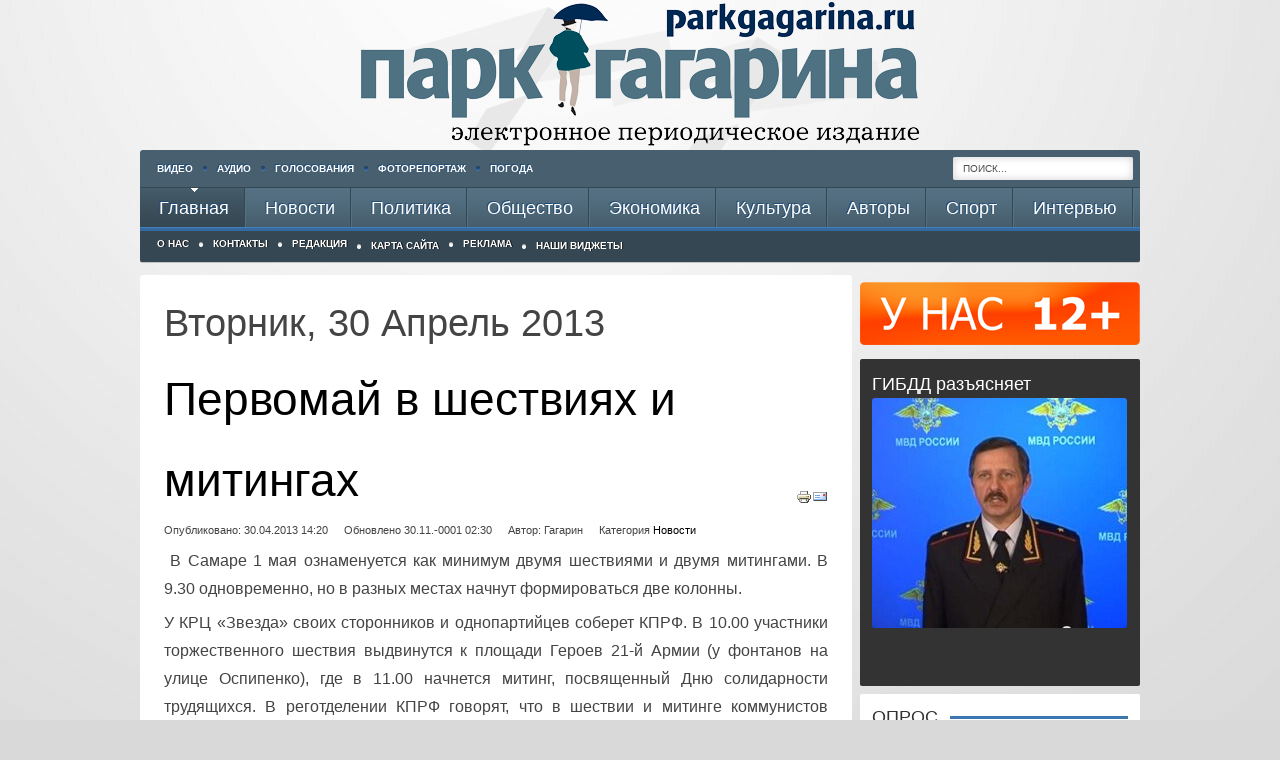

--- FILE ---
content_type: text/html; charset=utf-8
request_url: https://parkgagarina.info/component/blog_calendar/?year=2013&month=04&day=30&modid=101
body_size: 17318
content:
<html xmlns:og="http://ogp.me/ns#" xmlns:fb="http://www.facebook.com/2008/fbml" lang="ru-ru">
<head>
  <meta http-equiv="X-UA-Compatible" content="chrome=1">
  <meta http-equiv="X-UA-Compatible" content="IE=9">
  <base href="/component/blog_calendar/">
  <meta charset="utf-8">
  <meta name="keywords" content="Самара, Тольятти, Самарская область, новости, новости самары, общество, политика, политика самары, экономика, экономика самары, культура, спорт, Парк Гагарина, parkgagarina, паркгагарина.ру, паркгагарина.рф выборы, интервью, расследования, Сергей Курт-Аджиев, Екатерина Спиваковская, Роман Хахалин, Александр Покровский, Дмитрий Караулов, Нина Ванина, Юлия Илларионова, журналистика">
  <meta name="description" content='Общественно-политический интернет-портал "Парк Гагарина" - Это новости самары, политика самары, экономика самары и спорт в самаре'>
  <title>Парк Гагарина</title>
  <link rel="canonical" href="https://parkgagarina.info/component/blog_calendar/?year=2013&month=04&day=30&modid=101">
<link href="/templates/gk_twn2/images/favicon.ico" rel="shortcut icon" type="image/vnd.microsoft.icon">
  <link href="/component/search/?year=2013&month=04&day=30&modid=101&format=opensearch" rel="search" title="Искать Парк Гагарина" type="application/opensearchdescription+xml">
  <link rel="stylesheet" href="/templates/gk_twn2/css/menu.gkmenu.css" type="text/css">
  <link rel="stylesheet" href="/templates/gk_twn2/css/reset/meyer.css" type="text/css">
  <link rel="stylesheet" href="/templates/gk_twn2/css/layout.css" type="text/css">
  <link rel="stylesheet" href="/templates/gk_twn2/css/joomla.css" type="text/css">
  <link rel="stylesheet" href="/templates/gk_twn2/css/template.css" type="text/css">
  <link rel="stylesheet" href="/templates/gk_twn2/css/menu.css" type="text/css">
  <link rel="stylesheet" href="/templates/gk_twn2/css/gk.stuff.css" type="text/css">
  <link rel="stylesheet" href="/templates/gk_twn2/css/typography.style2.css" type="text/css">
  <link rel="stylesheet" href="/templates/gk_twn2/css/typography.iconset.1.css" type="text/css">
  <link rel="stylesheet" href="/templates/gk_twn2/css/style2.css" type="text/css">
  <link rel="stylesheet" href="/media/mod_jcomments_latest/css/style.css" type="text/css">
  <link rel="stylesheet" href="/modules/mod_aidanews2/css/default.css" type="text/css">
  <link rel="stylesheet" href="/modules/mod_datsogallery_ultimate/css/style-1.css" type="text/css">
  <link rel="stylesheet" href="/modules/mod_news_pro_gk4/interface/css/style.css" type="text/css">
  <link rel="stylesheet" href="/modules/mod_blog_calendar/tmpl/style.css" type="text/css">
  <style type="text/css">
  /*<![CDATA[*/
  .gkWrap { width: 1000px!important; }
  #gkbottombottom1 { width: 100%; }
  #gkbottombottom7 { width: 33.33%; }
  #gkbottombottom8 { width: 33.33%; }
  #gkbottombottom9 { width: 33.33%; }
  div#poll_loading_9 {
        background: url(media/system/images/mootree_loader.gif) 0% 50% no-repeat;
        width:100%;
        height:20px; 
        padding: 4px 0 0 20px; 
  }

  /*]]>*/
  </style>
  <script src="/media/system/js/mootools-core.js" type="text/javascript"></script>
  <script src="/media/system/js/core.js" type="text/javascript"></script>
  <script src="/media/system/js/mootools-more.js" type="text/javascript"></script>
  <script src="/templates/gk_twn2/js/menu.gkmenu.js" type="text/javascript"></script>
  <script src="/templates/gk_twn2/js/gk.scripts.js" type="text/javascript"></script>
  <script src="/modules/mod_news_pro_gk4/interface/scripts/engine.js" type="text/javascript"></script>
  <script src="/modules/mod_blog_calendar/js/blog_calendar.js" type="text/javascript"></script>
  <script type="text/javascript">
  //<![CDATA[
  $GKMenu = { height:false, width:false, duration: 500 };
  $GK_TMPL_URL = "https://parkgagarina.info/templates/gk_twn2";
  var month=04; var year=2013; var calendar_baseurl='https://parkgagarina.info/';
  //]]>
  </script>
</head>
<body>
  <div id="gkPage" class="gkMain gkWrap">
    <div id="gkLogoWrap">
      <h1 id="gkLogo"><a href="/./"><img src="/templates/gk_twn2/images/style2/logo.png" alt="Парк Гагарина"></a></h1>
    </div>
    <div id="gkMenuWrap" class="clear">
      <div id="gkTopMenu">
        <div id="gkTopMenu1">
          <ul class="menu">
            <li class="item-80"><a href="/com-acepolls-polls/video.html">Видео</a></li>
            <li class="item-73"><a href="/audio.html">Аудио</a></li>
            <li class="item-74"><a href="/golosovaniya.html">Голосования</a></li>
            <li class="item-75"><a href="/fotoreportazh.html">Фоторепортаж</a></li>
            <li class="item-79"><a href="/pogoda.html">Погода</a></li>
          </ul>
        </div>
        <div id="gkSearch">
          <form action="/component/blog_calendar/" method="post">
            <div class="search">
              <input name="searchword" id="mod-search-searchword" maxlength="20" class="inputbox" type="text" size="25" value="Поиск..." onblur="if (this.value=='') this.value='Поиск...';" onfocus="if (this.value=='Поиск...') this.value='';"><input type="hidden" name="task" value="search"><input type="hidden" name="option" value="com_search"><input type="hidden" name="Itemid" value="9999">
            </div>
          </form>
        </div>
      </div>
      <div id="gkMainMenu" class="clear">
        <div class="gk-menu">
          <ul class="gkmenu level0">
            <li class="first active"><a href="/" class="first active" id="menu110" title="Главная" name="menu110"><span class="menu-title">Главная</span></a></li>
            <li><a href="/novosti.html" id="menu36" title="Новости" name="menu36"><span class="menu-title">Новости</span></a></li>
            <li><a href="/politika.html" id="menu27" title="Политика" name="menu27"><span class="menu-title">Политика</span></a></li>
            <li class="haschild">
              <a href="/obshchestvo.html" class="haschild" id="menu23" title="Общество" name="menu23"><span class="menu-title">Общество</span></a>
              <div class="childcontent" style="width: 200px;">
                <div class="childcontent-inner-wrap" style="width: 200px;">
                  <div class="childcontent-inner" style="width: 200px;">
                    <div class="gkcol first" style="width: 200px;">
                      <ul class="gkmenu level1">
                        <li class="first"><a href="/obshchestvo/proisshestviya.html" class="first" id="menu76" title="Происшествия" name="menu76"><span class="menu-title">Происшествия</span></a></li>
                        <li><a href="/obshchestvo/zdorove.html" id="menu26" title="Здоровье" name="menu26"><span class="menu-title">Здоровье</span></a></li>
                        <li><a href="/obshchestvo/roditelskoe-sobranie.html" id="menu37" title="Родительское собрание" name="menu37"><span class="menu-title">Родительское собрание</span></a></li>
                        <li class="last"><a href="/obshchestvo/zelen.html" class="last" id="menu35" title="Зелень" name="menu35"><span class="menu-title">Зелень</span></a></li>
                      </ul>
                    </div>
                  </div>
                </div>
              </div>
            </li>
            <li><a href="/ekonomika.html" id="menu24" title="Экономика" name="menu24"><span class="menu-title">Экономика</span></a></li>
            <li><a href="/kultura.html" id="menu25" title="Культура" name="menu25"><span class="menu-title">Культура</span></a></li>
            <li class="haschild">
              <a href="/avtory.html" class="haschild" id="menu29" title="Авторы" name="menu29"><span class="menu-title">Авторы</span></a>
              <div class="childcontent" style="width: 200px;">
                <div class="childcontent-inner-wrap" style="width: 200px;">
                  <div class="childcontent-inner" style="width: 200px;">
                    <div class="gkcol first" style="width: 200px;">
                      <ul class="gkmenu level1">
                        <li class="first"><a href="/avtory/roman-khakhalin.html" class="first" id="menu162" title="Роман Хахалин" name="menu162"><span class="menu-title">Роман Хахалин</span></a></li>
                        <li><a href="/avtory/aleksandr-pokrovskij.html" id="menu38" title="Александр Покровский" name="menu38"><span class="menu-title">Александр Покровский</span></a></li>
                        <li><a href="/avtory/ekaterina-spivakovskaya.html" id="menu39" title="Екатерина Спиваковская" name="menu39"><span class="menu-title">Екатерина Спиваковская</span></a></li>
                        <li><a href="/avtory/natalya-apreleva.html" id="menu67" title="Наталья Апрелева" name="menu67"><span class="menu-title">Наталья Апрелева</span></a></li>
                        <li><a href="/avtory/olga-putilova.html" id="menu69" title="Ольга Путилова" name="menu69"><span class="menu-title">Ольга Путилова</span></a></li>
                        <li class="last"><a href="/avtory/viktor-dolonko.html" class="last" id="menu217" title="Виктор Долонько" name="menu217"><span class="menu-title">Виктор Долонько</span></a></li>
                      </ul>
                    </div>
                  </div>
                </div>
              </div>
            </li>
            <li><a href="/sport.html" id="menu43" title="Спорт" name="menu43"><span class="menu-title">Спорт</span></a></li>
            <li class="last"><a href="/intervyu.html" class="last" id="menu77" title="Интервью" name="menu77"><span class="menu-title">Интервью</span></a></li>
          </ul>
        </div>
      </div>
      <div id="gkBottomMenu" class="clear">
        <div id="gkTopMenu2">
          <ul class="menu">
            <li class="item-5"><span class="separator">О нас</span></li>
            <li class="item-12"><span class="separator">Контакты</span></li>
            <li class="item-31"><span class="separator">Редакция</span></li>
            <li class="item-3"><a href="/site-map.html">Карта сайта</a></li>
            <li class="item-78"><span class="separator">Реклама</span></li>
            <li class="item-109"><a href="/nashi-vidzhety.html">Наши виджеты</a></li>
          </ul>
        </div>
      </div>
    </div>
    <div id="system-message-container"></div>
    <div id="mainContent" class="gkWrap clear">
      <div id="gkMain">
        <div id="gkMainBlock" class="gkMain">
          <div id="gkContent" class="gkMain gkCol gkPaddingR" style="width:72%">
            <div id="gkContentMainbody" class="gkMain gkPaddingR">
              <div id="gkComponentWrap" class="gkMain" style="width:">
                <div id="gkMainbody" class="gkMain gkMarginTBLR">
                  <div id="gkMainbodyWrap">
                    <div id="gkComponent">
                      <div class="blog">
                        <h2 class="contentheading">Вторник, 30 Апрель 2013</h2>
                        <div class="items-row cols-1 row-0">
                          <h2><a href="/novosti/6789-pervomaj-v-shestviyakh-i-mitingakh.html">Первомай в шествиях и митингах</a></h2>
                          <ul class="actions">
                            <li class="print-icon"><a href="/index.php?view=article&catid=17:novosti&id=6789:pervomaj-v-shestviyakh-i-mitingakh&tmpl=component&print=1&page=&option=com_content" title="Print" onclick="window.open(this.href,'win2','status=no,toolbar=no,scrollbars=yes,titlebar=no,menubar=no,resizable=yes,width=640,height=480,directories=no,location=no'); return false;"><img src="/media/system/images/printButton.png" alt="Print"></a></li>
                            <li class="email-icon"><a href="/component/mailto/?tmpl=component&link=aHR0cDovL3BhcmtnYWdhcmluYS5pbmZvL2NvbXBvbmVudC9ibG9nX2NhbGVuZGFyLz92aWV3PWFydGljbGUmaWQ9Njc4OTpwZXJ2b21hai12LXNoZXN0dml5YWtoLWktbWl0aW5nYWto" title="Email" onclick="window.open(this.href,'win2','width=400,height=300,menubar=yes,resizable=yes'); return false;"><img src="/media/system/images/emailButton.png" alt="Email"></a></li>
                          </ul>
                          <dl class="article-info">
                            <dt class="article-info-term"><strong>Информация:</strong></dt>
                            <dd class="created">Опубликовано: 30.04.2013 14:20</dd>
                            <dd class="modified">Обновлено 30.11.-0001 02:30</dd>
                            <dd class="createdby">Автор: Гагарин</dd>
                            <dd class="category-name">Категория <a href="/novosti.html">Новости</a>
</dd>
                          </dl>
                          <p style="text-align: justify;"><span style="font-size: 12pt;"> В Самаре 1 мая ознаменуется как минимум двумя шествиями и двумя митингами. В 9.30 одновременно, но в разных местах начнут формироваться две колонны.</span></p>
                          <p style="text-align: justify;"><span style="font-size: 12pt;">У КРЦ «Звезда» своих сторонников и однопартийцев соберет КПРФ. В 10.00 участники торжественного шествия выдвинутся к площади Героев 21-й Армии (у фонтанов на улице Оспипенко), где в 11.00 начнется митинг, посвященный Дню солидарности трудящихся. В реготделении КПРФ говорят, что в шествии и митинге коммунистов  примут участие более 1500 человек.</span></p>
                          <p style="text-align: justify;"><span style="font-size: 12pt;">Представители городов и районов области, профсоюзов, региональных и городских общественных организаций сформируют свои колонны для шествия около Дворца спорта ЦСК ВВС, сообщает департамент информационной политики администрации губернатора  области. В 10.30 колонна начнет движение по улице Молодогвардейской. Завершится шествие на площади Куйбышева в 11.10 торжественным митингом, посвященном Дню Весны и Труда. После митинга запланированы концерт и работа тематических площадок.</span></p>
<a href="/novosti/6789-pervomaj-v-shestviyakh-i-mitingakh.html" rel="nofollow" class="readon">Подробнее</a>
                          <div class="item-separator"></div>
                        </div>
                        <div class="items-row cols-1 row-0">
                          <h2><a href="/novosti/6788-eks-pornozvezda-sasha-grej-proedet-ot-vladivostoka-do-moskvy-na-lada-kalina.html">Экс-порнозвезда Саша Грей проедет от Владивостока до Москвы на Lada Kalina</a></h2>
                          <ul class="actions">
                            <li class="print-icon"><a href="/index.php?view=article&catid=17:novosti&id=6788:eks-pornozvezda-sasha-grej-proedet-ot-vladivostoka-do-moskvy-na-lada-kalina&tmpl=component&print=1&page=&option=com_content" title="Print" onclick="window.open(this.href,'win2','status=no,toolbar=no,scrollbars=yes,titlebar=no,menubar=no,resizable=yes,width=640,height=480,directories=no,location=no'); return false;"><img src="/media/system/images/printButton.png" alt="Print"></a></li>
                            <li class="email-icon"><a href="/component/mailto/?tmpl=component&link=aHR0cDovL3BhcmtnYWdhcmluYS5pbmZvL2NvbXBvbmVudC9ibG9nX2NhbGVuZGFyLz92aWV3PWFydGljbGUmaWQ9Njc4ODpla3MtcG9ybm96dmV6ZGEtc2FzaGEtZ3Jlai1wcm9lZGV0LW90LXZsYWRpdm9zdG9rYS1kby1tb3NrdnktbmEtbGFkYS1rYWxpbmE=" title="Email" onclick="window.open(this.href,'win2','width=400,height=300,menubar=yes,resizable=yes'); return false;"><img src="/media/system/images/emailButton.png" alt="Email"></a></li>
                          </ul>
                          <dl class="article-info">
                            <dt class="article-info-term"><strong>Информация:</strong></dt>
                            <dd class="created">Опубликовано: 30.04.2013 13:59</dd>
                            <dd class="modified">Обновлено 30.11.-0001 02:30</dd>
                            <dd class="createdby">Автор: Гагарин</dd>
                            <dd class="category-name">Категория <a href="/novosti.html">Новости</a>
</dd>
                          </dl>
                          <p style="text-align: justify;"><span style="font-size: 12pt; color: #000000;"> </span></p>
                          <p style="text-align: justify;"><span style="font-size: 12pt; color: #000000;">Актриса, модель и бывшая порнозвезда Саша Грей собирается принять участие в авторалли в России по приглашению автопортала Drom.ru. В свою очередь, редакция автопортала пообещала научить гостью готовить пельмени и управлять Lada Kalina. Грей ответила, что «кулинария и вождение – ее самые любимые занятия», <span style="color: #993300;"><a href="http://www.gazeta.ru/auto/news/2013/04/30/n_2884597.shtml"><span style="color: #993300;">пишет</span></a></span> Газета.ру.</span></p>
                          <p style="text-align: justify;"><span style="font-size: 12pt; color: #000000;" data-mce-mark="1">Планируется, пробег стартует в мае во Владивостоке и завершится в Москве.</span></p>
<a href="/novosti/6788-eks-pornozvezda-sasha-grej-proedet-ot-vladivostoka-do-moskvy-na-lada-kalina.html" rel="nofollow" class="readon">Подробнее</a>
                          <div class="item-separator"></div>
                        </div>
                        <div class="items-row cols-1 row-0">
                          <h2><a href="/novosti/6787-iz-za-remonta-vodovoda-izmenilas-skhema-dvizheniya-6-tramvajnykh-marshrutov.html">Из-за ремонта водовода изменилась схема движения 6 трамвайных маршрутов</a></h2>
                          <ul class="actions">
                            <li class="print-icon"><a href="/index.php?view=article&catid=17:novosti&id=6787:iz-za-remonta-vodovoda-izmenilas-skhema-dvizheniya-6-tramvajnykh-marshrutov&tmpl=component&print=1&page=&option=com_content" title="Print" onclick="window.open(this.href,'win2','status=no,toolbar=no,scrollbars=yes,titlebar=no,menubar=no,resizable=yes,width=640,height=480,directories=no,location=no'); return false;"><img src="/media/system/images/printButton.png" alt="Print"></a></li>
                            <li class="email-icon"><a href="/component/mailto/?tmpl=component&link=aHR0cDovL3BhcmtnYWdhcmluYS5pbmZvL2NvbXBvbmVudC9ibG9nX2NhbGVuZGFyLz92aWV3PWFydGljbGUmaWQ9Njc4Nzppei16YS1yZW1vbnRhLXZvZG92b2RhLWl6bWVuaWxhcy1za2hlbWEtZHZpemhlbml5YS02LXRyYW12YWpueWtoLW1hcnNocnV0b3Y=" title="Email" onclick="window.open(this.href,'win2','width=400,height=300,menubar=yes,resizable=yes'); return false;"><img src="/media/system/images/emailButton.png" alt="Email"></a></li>
                          </ul>
                          <dl class="article-info">
                            <dt class="article-info-term"><strong>Информация:</strong></dt>
                            <dd class="created">Опубликовано: 30.04.2013 13:47</dd>
                            <dd class="modified">Обновлено 30.11.-0001 02:30</dd>
                            <dd class="createdby">Автор: Гагарин</dd>
                            <dd class="category-name">Категория <a href="/novosti.html">Новости</a>
</dd>
                          </dl>
                          <p style="text-align: justify;"><span style="font-size: 12pt;"> В Самаре с 22 часов понедельника закрыто движение трамваев  по проспекту Ленина и ул. Полевой от ул. Галактионовской до ул. Арцыбушевской, а также по ул. Ново-Садовой от ул. Полевой до Постникова Оврага. Как сообщили в пресс-службе  мэрии, до окончания ремонта на водоводе движение трамваев 4, 5, 13, 20, 22 и 23 маршрутов организовано по временной схеме.</span></p>
                          <p style="text-align: justify;"><span style="font-size: 12pt;">Работы, предположительно, будут продолжаться в течение суток.</span></p>
<a href="/novosti/6787-iz-za-remonta-vodovoda-izmenilas-skhema-dvizheniya-6-tramvajnykh-marshrutov.html" rel="nofollow" class="readon">Подробнее</a>
                          <div class="item-separator"></div>
                        </div>
                        <div class="items-row cols-1 row-0">
                          <h2><a href="/novosti/6786-chempion-formuly-1-s-trudom-spravilsya-s-detishchem-tolyattinskogo-avtozavoda.html">Чемпион «Формулы-1» с трудом справился с детищем тольяттинского автозавода</a></h2>
                          <ul class="actions">
                            <li class="print-icon"><a href="/index.php?view=article&catid=17:novosti&id=6786:chempion-formuly-1-s-trudom-spravilsya-s-detishchem-tolyattinskogo-avtozavoda&tmpl=component&print=1&page=&option=com_content" title="Print" onclick="window.open(this.href,'win2','status=no,toolbar=no,scrollbars=yes,titlebar=no,menubar=no,resizable=yes,width=640,height=480,directories=no,location=no'); return false;"><img src="/media/system/images/printButton.png" alt="Print"></a></li>
                            <li class="email-icon"><a href="/component/mailto/?tmpl=component&link=aHR0cDovL3BhcmtnYWdhcmluYS5pbmZvL2NvbXBvbmVudC9ibG9nX2NhbGVuZGFyLz92aWV3PWFydGljbGUmaWQ9Njc4NjpjaGVtcGlvbi1mb3JtdWx5LTEtcy10cnVkb20tc3ByYXZpbHN5YS1zLWRldGlzaGNoZW0tdG9seWF0dGluc2tvZ28tYXZ0b3phdm9kYQ==" title="Email" onclick="window.open(this.href,'win2','width=400,height=300,menubar=yes,resizable=yes'); return false;"><img src="/media/system/images/emailButton.png" alt="Email"></a></li>
                          </ul>
                          <dl class="article-info">
                            <dt class="article-info-term"><strong>Информация:</strong></dt>
                            <dd class="created">Опубликовано: 30.04.2013 13:36</dd>
                            <dd class="modified">Обновлено 30.04.2013 14:22</dd>
                            <dd class="createdby">Автор: Гагарин</dd>
                            <dd class="category-name">Категория <a href="/novosti.html">Новости</a>
</dd>
                          </dl>
                          <p style="text-align: justify;"><span style="font-size: 12pt; color: #000000;"> </span></p>
                          <p style="text-align: justify;"><span style="font-size: 12pt; color: #000000;" data-mce-mark="1">Пилот команды McLaren Mercedes Дженсон Баттон во время трехнедельной паузы между этапами чемпионата мира "Формулы-1" проехался на "Ладе" шестой модели, <span style="font-size: 12pt; color: #000000;" data-mce-mark="1"><a href="http://news.sport-express.ru/2013-04-29/583392/"><span style="font-size: 12pt; color: #000000;" data-mce-mark="1"><span style="color: #993300;">пишет</span></span></a></span> «Спорт-экспресс».</span></p>
                          <p style="text-align: justify;"><span style="font-size: 12pt; color: #000000;" data-mce-mark="1">Британский гонщик сел машины производства тольяттинского автозавода в Венгрии во время показательных заездов, пропагандирующих безопасное вождение.</span></p>
                          <p style="text-align: justify;"><span style="font-size: 12pt; color: #000000;" data-mce-mark="1">По <span style="font-size: 12pt; color: #993300;" data-mce-mark="1"><a href="https://twitter.com/JensonButton"><span style="font-size: 12pt; color: #993300;" data-mce-mark="1">словам</span></a></span>  Дженсона, он впечатлен детищем советского автопрома, которое в прошлой жизни было "Фиатом-124".</span></p>
                          <p style="text-align: justify;"><span style="font-size: 12pt; color: #000000;" data-mce-mark="1">Хотя, как отмечает газета со ссылкой на венгерские СМИ, Баттону не всегда удавалось справляться с тольяттинской машиной.</span></p>
                          <p style="text-align: right;"><span style="font-size: 12pt; color: #000000;"><em>Фото — twitter.com/JensonButto</em>n</span></p>
<a href="/novosti/6786-chempion-formuly-1-s-trudom-spravilsya-s-detishchem-tolyattinskogo-avtozavoda.html" rel="nofollow" class="readon">Подробнее</a>
                          <div class="item-separator"></div>
                        </div>
                        <div class="items-row cols-1 row-0">
                          <h2><a href="/novosti/6785-obvinyaemyj-v-makhinatsiyakh-s-kvartirami-vadim-kuzhilin-zabolel-zasedanie-suda-perenesli.html">Обвиняемый в махинациях с квартирами Вадим Кужилин заболел, заседание суда перенесли</a></h2>
                          <ul class="actions">
                            <li class="print-icon"><a href="/index.php?view=article&catid=17:novosti&id=6785:obvinyaemyj-v-makhinatsiyakh-s-kvartirami-vadim-kuzhilin-zabolel-zasedanie-suda-perenesli&tmpl=component&print=1&page=&option=com_content" title="Print" onclick="window.open(this.href,'win2','status=no,toolbar=no,scrollbars=yes,titlebar=no,menubar=no,resizable=yes,width=640,height=480,directories=no,location=no'); return false;"><img src="/media/system/images/printButton.png" alt="Print"></a></li>
                            <li class="email-icon"><a href="/component/mailto/?tmpl=component&link=[base64]" title="Email" onclick="window.open(this.href,'win2','width=400,height=300,menubar=yes,resizable=yes'); return false;"><img src="/media/system/images/emailButton.png" alt="Email"></a></li>
                          </ul>
                          <dl class="article-info">
                            <dt class="article-info-term"><strong>Информация:</strong></dt>
                            <dd class="created">Опубликовано: 30.04.2013 12:28</dd>
                            <dd class="modified">Обновлено 30.11.-0001 02:30</dd>
                            <dd class="createdby">Автор: Гагарин</dd>
                            <dd class="category-name">Категория <a href="/novosti.html">Новости</a>
</dd>
                          </dl>
                          <p style="text-align: justify;"><span style="font-size: 12pt;"> Сегодня, 30 апреля, Октябрьский районный суд перенес слушания о продлении срока содержания под стражей Вадима Кужилина, бывшего замруководителя департамента управления имуществом Самары. Заседание было назначено на 10 утра. Спустя полтора часа ожидания судья Андрей Теренин сообщил журналистам, что заседание отменяется в связи с состоянием здоровья Кужилина. Иных подробностей он не раскрывал.</span></p>
                          <p style="text-align: justify;"><span style="font-size: 12pt;"><em><span style="color: #993300;"><a href="/obshchestvo/6047-bardak-i-zhlobstvo-v-odnom-flakone.html"><span style="color: #993300;">Напомним</span></a></span></em>, Вадим Кужилин и еще двое сотрудников ДУИ Самары проходят по уголовному делу о махинациях с муниципальными квартирами. По версии следствия, чиновники оформляли квартиры на граждан, нуждающихся в социальном жилье, без их ведома. Позже квартиры продавались, а куда девались деньги, выясняет следствие.</span></p>
                          <p style="text-align: justify;"><span style="font-size: 12pt;">Срок содержания Кужилина под стражей истекает 7 мая. Как сообщили «Парку Гагарина» в пресс-службе Октябрьского суда, следующее заседание должно состояться после первомайских праздников, 6-7 мая.</span></p>
<a href="/novosti/6785-obvinyaemyj-v-makhinatsiyakh-s-kvartirami-vadim-kuzhilin-zabolel-zasedanie-suda-perenesli.html" rel="nofollow" class="readon">Подробнее</a>
                          <div class="item-separator"></div>
                        </div>
                        <div class="items-row cols-1 row-0">
                          <h2><a href="/novosti/6784-na-stoyavshuyu-u-dorogi-pensionerku-upal-znak-peshekhodnyj-perekhod.html">На стоявшую у дороги пенсионерку упал знак «Пешеходный переход»</a></h2>
                          <ul class="actions">
                            <li class="print-icon"><a href="/index.php?view=article&catid=17:novosti&id=6784:na-stoyavshuyu-u-dorogi-pensionerku-upal-znak-peshekhodnyj-perekhod&tmpl=component&print=1&page=&option=com_content" title="Print" onclick="window.open(this.href,'win2','status=no,toolbar=no,scrollbars=yes,titlebar=no,menubar=no,resizable=yes,width=640,height=480,directories=no,location=no'); return false;"><img src="/media/system/images/printButton.png" alt="Print"></a></li>
                            <li class="email-icon"><a href="/component/mailto/?tmpl=component&link=aHR0cDovL3BhcmtnYWdhcmluYS5pbmZvL2NvbXBvbmVudC9ibG9nX2NhbGVuZGFyLz92aWV3PWFydGljbGUmaWQ9Njc4NDpuYS1zdG95YXZzaHV5dS11LWRvcm9naS1wZW5zaW9uZXJrdS11cGFsLXpuYWstcGVzaGVraG9kbnlqLXBlcmVraG9k" title="Email" onclick="window.open(this.href,'win2','width=400,height=300,menubar=yes,resizable=yes'); return false;"><img src="/media/system/images/emailButton.png" alt="Email"></a></li>
                          </ul>
                          <dl class="article-info">
                            <dt class="article-info-term"><strong>Информация:</strong></dt>
                            <dd class="created">Опубликовано: 30.04.2013 12:12</dd>
                            <dd class="modified">Обновлено 30.11.-0001 02:30</dd>
                            <dd class="createdby">Автор: Гагарин</dd>
                            <dd class="category-name">Категория <a href="/novosti.html">Новости</a>
</dd>
                          </dl>
                          <p style="text-align: justify;"><span style="font-size: 12pt;"> В одну из больниц Самары с закрытыми переломами двух ребер и ушибом позвоночника госпитализировали 70-летнюю женщину, которая случайно пострадала при столкновении двух машин.</span></p>
                          <p style="text-align: justify;"><span style="font-size: 12pt;">ДТП произошло в понедельник, 29 апреля, в половине девятого вечера на Московском шоссе. Как сообщили в управлении ГИБДД по  области, пенсионерка стояла на тротуаре, когда автомобиль ВАЗ-21099 под управлением 20-летнего водителя при повороте налево не уступил дорогу и столкнулся с Lada Kalina. Машина от удара потеряла управление и въехала в пешеходное ограждение с опорой, на которой был прикреплен знак «Пешеходный переход». Вся эта конструкция и упала на мирно стоявшую на тротуаре женщину.</span></p>
<a href="/novosti/6784-na-stoyavshuyu-u-dorogi-pensionerku-upal-znak-peshekhodnyj-perekhod.html" rel="nofollow" class="readon">Подробнее</a>
                          <div class="item-separator"></div>
                        </div>
                        <div class="items-row cols-1 row-0">
                          <h2><a href="/novosti/6783-ot-kleshchej-uzhe-postradali-bolee-400-zhitelej-samarskoj-oblasti.html">От клещей уже пострадали более 400 жителей  области</a></h2>
                          <ul class="actions">
                            <li class="print-icon"><a href="/index.php?view=article&catid=17:novosti&id=6783:ot-kleshchej-uzhe-postradali-bolee-400-zhitelej-samarskoj-oblasti&tmpl=component&print=1&page=&option=com_content" title="Print" onclick="window.open(this.href,'win2','status=no,toolbar=no,scrollbars=yes,titlebar=no,menubar=no,resizable=yes,width=640,height=480,directories=no,location=no'); return false;"><img src="/media/system/images/printButton.png" alt="Print"></a></li>
                            <li class="email-icon"><a href="/component/mailto/?tmpl=component&link=aHR0cDovL3BhcmtnYWdhcmluYS5pbmZvL2NvbXBvbmVudC9ibG9nX2NhbGVuZGFyLz92aWV3PWFydGljbGUmaWQ9Njc4MzpvdC1rbGVzaGNoZWotdXpoZS1wb3N0cmFkYWxpLWJvbGVlLTQwMC16aGl0ZWxlai1zYW1hcnNrb2otb2JsYXN0aQ==" title="Email" onclick="window.open(this.href,'win2','width=400,height=300,menubar=yes,resizable=yes'); return false;"><img src="/media/system/images/emailButton.png" alt="Email"></a></li>
                          </ul>
                          <dl class="article-info">
                            <dt class="article-info-term"><strong>Информация:</strong></dt>
                            <dd class="created">Опубликовано: 30.04.2013 11:41</dd>
                            <dd class="modified">Обновлено 30.11.-0001 02:30</dd>
                            <dd class="createdby">Автор: Гагарин</dd>
                            <dd class="category-name">Категория <a href="/novosti.html">Новости</a>
</dd>
                          </dl>
                          <p style="text-align: justify;"><span style="font-size: 12pt;"> За неделю с 22 по 28 апреля число жителей  области, пострадавших от укусов клещей, возросло до 401 человека, 118 из которых — дети. За аналогичный период прошлого года было зарегистрировано 452 случая нападения клещей, сообщает <em><span style="color: #993300;"><a href="http://www.samru.ru/health/news/69042.html"><span style="color: #993300;">Samru.Ru</span></a></span></em> со ссылкой региональное управление Роспотребнадзора.</span></p>
                          <p style="text-align: justify;"><span style="font-size: 12pt;">Напомним, на днях ведомство <em><span style="color: #993300;"><a href="/novosti/6769-mesta-gde-nado-boyatsya-kleshchej.html"><span style="color: #993300;">опубликовало</span></a></span></em> список территорий, которые являются зонами природных очагов клещей. В него вошли 7 городов и 21 район  области.</span></p>
<a href="/novosti/6783-ot-kleshchej-uzhe-postradali-bolee-400-zhitelej-samarskoj-oblasti.html" rel="nofollow" class="readon">Подробнее</a>
                          <div class="item-separator"></div>
                        </div>
                        <div class="items-row cols-1 row-0">
                          <h2><a href="/avtory/natalya-apreleva/6781-podglyadyvayushchaya.html">Подглядывающая</a></h2>
                          <ul class="actions">
                            <li class="print-icon"><a href="/index.php?view=article&catid=24:2011-11-23-13-11-16&id=6781:podglyadyvayushchaya&tmpl=component&print=1&page=&option=com_content" title="Print" onclick="window.open(this.href,'win2','status=no,toolbar=no,scrollbars=yes,titlebar=no,menubar=no,resizable=yes,width=640,height=480,directories=no,location=no'); return false;"><img src="/media/system/images/printButton.png" alt="Print"></a></li>
                            <li class="email-icon"><a href="/component/mailto/?tmpl=component&link=aHR0cDovL3BhcmtnYWdhcmluYS5pbmZvL2NvbXBvbmVudC9ibG9nX2NhbGVuZGFyLz92aWV3PWFydGljbGUmaWQ9Njc4MTpwb2RnbHlhZHl2YXl1c2hjaGF5YQ==" title="Email" onclick="window.open(this.href,'win2','width=400,height=300,menubar=yes,resizable=yes'); return false;"><img src="/media/system/images/emailButton.png" alt="Email"></a></li>
                          </ul>
                          <dl class="article-info">
                            <dt class="article-info-term"><strong>Информация:</strong></dt>
                            <dd class="created">Опубликовано: 30.04.2013 11:14</dd>
                            <dd class="modified">Обновлено 30.11.-0001 02:30</dd>
                            <dd class="createdby">Автор: Гагарин</dd>
                            <dd class="category-name">Категория <a href="/avtory/natalya-apreleva.html">Наталья Апрелева</a>
</dd>
                          </dl>
                          <p style="text-align: justify;"><span style="font-size: 12pt; color: #000000;"><strong><img src="/images/29-004-13/APPP-yyf.jpg" alt="APPP-yyf" width="600" height="480"><br></strong></span></p>
                          <p style="text-align: justify;"><em><span style="font-size: 14pt; color: #000000;">Репортаж с ночных улиц</span></em></p>
<a href="/avtory/natalya-apreleva/6781-podglyadyvayushchaya.html" rel="nofollow" class="readon">Подробнее</a>
                          <div class="item-separator"></div>
                        </div>
                        <div class="items-row cols-1 row-0">
                          <h2><a href="/novosti/6782-za-avariyu-na-truboprovode-s-provalom-lada-kalina-teploenergetikam-grozit-administrativnoe-nakazanie.html">За аварию на трубопроводе с провалом Lada Kalina теплоэнергетикам грозит административное наказание</a></h2>
                          <ul class="actions">
                            <li class="print-icon"><a href="/index.php?view=article&catid=17:novosti&id=6782:za-avariyu-na-truboprovode-s-provalom-lada-kalina-teploenergetikam-grozit-administrativnoe-nakazanie&tmpl=component&print=1&page=&option=com_content" title="Print" onclick="window.open(this.href,'win2','status=no,toolbar=no,scrollbars=yes,titlebar=no,menubar=no,resizable=yes,width=640,height=480,directories=no,location=no'); return false;"><img src="/media/system/images/printButton.png" alt="Print"></a></li>
                            <li class="email-icon"><a href="/component/mailto/?tmpl=component&link=[base64]" title="Email" onclick="window.open(this.href,'win2','width=400,height=300,menubar=yes,resizable=yes'); return false;"><img src="/media/system/images/emailButton.png" alt="Email"></a></li>
                          </ul>
                          <dl class="article-info">
                            <dt class="article-info-term"><strong>Информация:</strong></dt>
                            <dd class="created">Опубликовано: 30.04.2013 11:14</dd>
                            <dd class="modified">Обновлено 30.11.-0001 02:30</dd>
                            <dd class="createdby">Автор: Гагарин</dd>
                            <dd class="category-name">Категория <a href="/novosti.html">Новости</a>
</dd>
                          </dl>
                          <p style="text-align: justify;"><span style="font-size: 12pt;"> Прокуратурой Промышленного района Самары в связи с <em><span style="color: #993300;"><a href="/novosti/6753-vladeltsu-lada-kalina-kotoraya-v-voskresene-provalilas-pod-asfalt-obeshchayut-vozmestit-ushcherb.html"><span style="color: #993300;">аварией</span></a></span></em>, произошедшей 28 апреля 2013 года на магистральном трубопроводе горячего водоснабжения в районе дома № 208 по пр. Кирова , находящемся на обслуживании 5-го сетевого района теруправления по теплоснабжению в г. Самаре Самарского филиала ОАО «Волжская ТГК», проведена проверка соблюдения законодательства в сфере ЖКХ.</span></p>
                          <p style="text-align: justify;"><span style="font-size: 12pt;">Как сообщили в областной прокуратуре, проверкой установлено, что из-за прорыва трубопровода произошло размывание грунта и асфальтового покрытия, что привело к провалу автомашины ВАЗ 11183. Кроме того, были затоплены подвалы, дворовые территории близлежащих домов, от горячего водоснабжения были отключены 52 многоквартирных дома, а также 2 школы ( № 45, 93) и 2 детских сада (№ 359, 373).</span></p>
                          <p style="text-align: justify;"><span style="font-size: 12pt;">В соответствии с требованиями федерального закона № 190-ФЗ «О теплоснабжении», пояснили в прокуратуре, теплоснабжающие и теплосетевые организации обязаны организовать наладку принадлежащих им тепловых сетей, обеспечить безаварийную работу объектов теплоснабжения и надежное теплоснабжение потребителей. Чего, судя по масштабной аварии, сделано не было.</span></p>
                          <p style="text-align: justify;"><span style="font-size: 12pt;">Для устранения выявленных нарушений прокуратурой Промышленного района Самары директору Самарского филиала ОАО «Волжская ТГК» внесено представление об устранении нарушений в сфере ЖКХ, а в отношении Самарского филиала ОАО «Волжская ТГК» возбуждено дело об административном правонарушении по ст. 9.11 КоАП РФ (нарушение правил эксплуатации тепловых сетей). Акты прокурорского реагирования в настоящее время находятся в стадии рассмотрения.</span></p>
<a href="/novosti/6782-za-avariyu-na-truboprovode-s-provalom-lada-kalina-teploenergetikam-grozit-administrativnoe-nakazanie.html" rel="nofollow" class="readon">Подробнее</a>
                          <div class="item-separator"></div>
                        </div>
                        <div class="items-row cols-1 row-0">
                          <h2><a href="/novosti/6780-4-tysyachi-zhitelej-samarskoj-oblasti-pered-majskimi-kanikulami-okazalis-nevyezdnymi.html">4 тысячи жителей  области перед майскими каникулами оказались невыездными</a></h2>
                          <ul class="actions">
                            <li class="print-icon"><a href="/index.php?view=article&catid=17:novosti&id=6780:4-tysyachi-zhitelej-samarskoj-oblasti-pered-majskimi-kanikulami-okazalis-nevyezdnymi&tmpl=component&print=1&page=&option=com_content" title="Print" onclick="window.open(this.href,'win2','status=no,toolbar=no,scrollbars=yes,titlebar=no,menubar=no,resizable=yes,width=640,height=480,directories=no,location=no'); return false;"><img src="/media/system/images/printButton.png" alt="Print"></a></li>
                            <li class="email-icon"><a href="/component/mailto/?tmpl=component&link=[base64]" title="Email" onclick="window.open(this.href,'win2','width=400,height=300,menubar=yes,resizable=yes'); return false;"><img src="/media/system/images/emailButton.png" alt="Email"></a></li>
                          </ul>
                          <dl class="article-info">
                            <dt class="article-info-term"><strong>Информация:</strong></dt>
                            <dd class="created">Опубликовано: 30.04.2013 10:33</dd>
                            <dd class="modified">Обновлено 30.11.-0001 02:30</dd>
                            <dd class="createdby">Автор: Гагарин</dd>
                            <dd class="category-name">Категория <a href="/novosti.html">Новости</a>
</dd>
                          </dl>
                          <p style="text-align: justify;"><span style="font-size: 12pt;"> По данным на сегодняшний день, судебные приставы региона направили в пограничную службу более 4 тысяч постановлений о временном запрете гражданам выезжать за пределы РФ из-за долгов. Половина невыездных — задолжавшие по алиментам, сообщили в пресс-службе УФССП по  области.</span></p>
                          <p style="text-align: justify;"><span style="font-size: 12pt;">Тем, кто не заплатил по долгам до сегодняшнего дня и планирует уехать за рубеж на майские праздники, не повезло.</span></p>
                          <p style="text-align: justify;"><span style="font-size: 12pt;">«Даже в случае погашения долга жителя области могут не пропустить через границу, так как соответствующее уведомление об этом должно поступить в Пограничное управление ФСБ России. В настоящее время процедура снятия временного ограничения составляет не менее семи дней», - пояснили в региональном управлении службы судебным приставов.</span></p>
<a href="/novosti/6780-4-tysyachi-zhitelej-samarskoj-oblasti-pered-majskimi-kanikulami-okazalis-nevyezdnymi.html" rel="nofollow" class="readon">Подробнее</a>
                          <div class="item-separator"></div>
                        </div>
                      </div>
                      <div class="pagination">
                        <ul>
                          <li class="pagination-start"><span class="pagenav">В начало</span></li>
                          <li class="pagination-prev"><span class="pagenav">Назад</span></li>
                          <li><span class="pagenav">1</span></li>
                          <li><a title="2" href="/component/blog_calendar/?year=2013&month=04&day=30&modid=101&start=10" class="pagenav">2</a></li>
                          <li class="pagination-next"><a title="Вперёд" href="/component/blog_calendar/?year=2013&month=04&day=30&modid=101&start=10" class="pagenav">Вперёд</a></li>
                          <li class="pagination-end"><a title="В конец" href="/component/blog_calendar/?year=2013&month=04&day=30&modid=101&start=10" class="pagenav">В конец</a></li>
                        </ul>
                      </div>
                      <div style="float:right;font-size:75%">
                        <a href="http://www.bloogie.es">Powered by Bloogie</a>
                      </div>
                    </div>
                  </div>
                </div>
              </div>
            </div>
          </div>
          <div id="gkRight" class="gkMain gkCol" style="width:28%">
            <div id="gkRightMiddle" class="gkMain">
              <div id="gkRightLeft" class="gkMain gkCol" style="width:">
                <div class="box clear">
                  <div>
                    <div class="content">
                      <div class="custom clear">
                        <p><a href="/Ekaterina-Spivakovskaya/Knizhki-nad-kotoryimi-plachut.html"><img src="/images/stories/food/12.png" border="0" alt="" style="display: block; margin-left: auto; margin-right: auto;"></a></p>
                      </div>
                    </div>
                  </div>
                </div>
                <div class="box dark">
                  <div>
                    <div class="content">
                      <div class="nspMain nspFs100" id="nsp-nsp_102" style="width:100%;">
                        <div class="nspArts bottom" style="width:100%;">
                          <div class="nspArt" style="width:100%!important;">
                            <div style="padding:0 20px 20px 0">
                              <h4 class="nspHeader tleft fnone"><a href="/com-acepolls-polls/video/7902-gibdd-raz-yasnyaet.html" title="ГИБДД разъясняет">ГИБДД разъясняет</a></h4>
<a href="/com-acepolls-polls/video/7902-gibdd-raz-yasnyaet.html" class="nspImageWrapper tleft fleft" style="margin:0 0 0 0;"><img class="nspImage tleft fleft" src="/modules/mod_news_pro_gk4/cache/18-07-13.gibdd-vnsp_102.jpg" alt="ГИБДД разъясняет" style="width:255px;height:230px;"></a>
                              <p class="nspText tleft fleft">             </p>
                            </div>
                          </div>
                        </div>
                      </div>
                      <script type="text/javascript">
                      //<![CDATA[
                      try {$Gavick;}catch(e){$Gavick = {};};
                      $Gavick["nsp-nsp_102"] = {
                      "animation_speed": 400,
                      "animation_interval": 5000,
                      "animation_function": Fx.Transitions.Expo.easeIn,
                      "news_column": 1,
                      "news_rows": 1,
                      "links_columns_amount": 0,
                      "links_amount": 0,
                      "counter_text": '<strong>Page:<\/strong>'
                      };
                      //]]>
                      </script>
                    </div>
                  </div>
                </div>
                <div class="box">
                  <div>
                    <h3 class="header"><span>Опрос</span></h3>
                    <div class="content">
                      <div class="poll" style="border:none; padding:1px;">
                        <h4>К чему приведет массовый запрет на курение с 1 июня?</h4>
                        <div id="polldiv_9">
                          <div>
                            <div style="padding:3px;">
                              Все бросят курить - 8.9%
                            </div>
                            <div style="height:10px; padding:1px; border:1px solid #cccccc;">
                              <div style="width: 8.9%; height:10px;background:#ff0000;"></div>
                            </div>
                          </div>
                          <div>
                            <div style="padding:3px;">
                              Курильщики организуют акции протеста - 7.7%
                            </div>
                            <div style="height:10px; padding:1px; border:1px solid #cccccc;">
                              <div style="width: 7.7%; height:10px;background:#ffff99;"></div>
                            </div>
                          </div>
                          <div>
                            <div style="padding:3px;">
                              Запрет ничего не изменит - 83.4%
                            </div>
                            <div style="height:10px; padding:1px; border:1px solid #cccccc;">
                              <div style="width: 83.4%; height:10px;background:#ff00ff;"></div>
                            </div>
                          </div>
<br>
                          <b>Результаты</b>: 664
                          <div id="mod_poll_messages_9" style="margin:5px;">
                            Голосование на этот опрос закончилось в: 01 июля 2013 - 10:49
                          </div>
                        </div>
                        <div id="poll_links" style="padding-top:5px;">
                          <a class="poll_result_link" href="/golosovaniya/9-k-chemu-privedet-massovyj-zapret-na-kurenie-s-1-iyunya.html">Показать »</a><br>
                          <a class="poll_result_link" target="_blank" href="/novosti/7132-gde-s-zavtrashnego-dnya-nelzya-budet-kurit.html">Читать статью >></a>
                        </div>
                      </div>
                    </div>
                  </div>
                </div>
                <div class="box">
                  <div>
                    <div class="content">
                      <div id="calendar-101">
                        <table id="tableCalendar-101" class="blogCalendar">
                          <tr>
                            <td align="center" class="blogCalendarHeader headerArrow"><a class="headerArrow" id="prevYear-101" href="/component/blog_calendar/?modid=101&option=com_blog_calendar&" name="prevYear-101"></a></td>
                            <td align="center" class="blogCalendarHeader headerArrow"><a class="headerArrow" id="prevMonth-101" href="/component/blog_calendar/?modid=101&option=com_blog_calendar&" name="prevMonth-101"></a></td>
                            <td align="center" class="blogCalendarHeader headerDate" colspan="3"><a class="headerDate" href="/component/blog_calendar/?year=2013&month=04&modid=101">Апрель 2013</a></td>
                            <td align="center" class="blogCalendarHeader headerArrow"><a class="headerArrow" id="nextMonth-101" href="/component/blog_calendar/?modid=101&option=com_blog_calendar&" name="nextMonth-101">></a></td>
                            <td align="center" class="blogCalendarHeader headerArrow"><a class="headerArrow" id="nextYear-101" href="/component/blog_calendar/?modid=101&option=com_blog_calendar&" name="nextYear-101">>></a></td>
                          </tr>
                          <tr>
                            <td class="dayName">Пн</td>
                            <td class="dayName">Вт</td>
                            <td class="dayName">Ср</td>
                            <td class="dayName">Чт</td>
                            <td class="dayName">Пт</td>
                            <td class="dayName">Сб</td>
                            <td class="dayName">Вс</td>
                          </tr>
                          <tr>
                            <td class="blogCalendarDay"><a class="blogCalendarDay" href="/component/blog_calendar/?year=2013&month=04&day=01&modid=101" title="19 статей в этот день">1</a></td>
                            <td class="blogCalendarDay"><a class="blogCalendarDay" href="/component/blog_calendar/?year=2013&month=04&day=02&modid=101" title="14 статей в этот день">2</a></td>
                            <td class="blogCalendarDay"><a class="blogCalendarDay" href="/component/blog_calendar/?year=2013&month=04&day=03&modid=101" title="20 статей в этот день">3</a></td>
                            <td class="blogCalendarDay"><a class="blogCalendarDay" href="/component/blog_calendar/?year=2013&month=04&day=04&modid=101" title="16 статей в этот день">4</a></td>
                            <td class="blogCalendarDay">5</td>
                            <td class="blogCalendarDay">6</td>
                            <td class="blogCalendarDay">7</td>
                          </tr>
                          <tr>
                            <td class="blogCalendarDay"><a class="blogCalendarDay" href="/component/blog_calendar/?year=2013&month=04&day=08&modid=101" title="13 статей в этот день">8</a></td>
                            <td class="blogCalendarDay"><a class="blogCalendarDay" href="/component/blog_calendar/?year=2013&month=04&day=09&modid=101" title="19 статей в этот день">9</a></td>
                            <td class="blogCalendarDay"><a class="blogCalendarDay" href="/component/blog_calendar/?year=2013&month=04&day=10&modid=101" title="19 статей в этот день">10</a></td>
                            <td class="blogCalendarDay"><a class="blogCalendarDay" href="/component/blog_calendar/?year=2013&month=04&day=11&modid=101" title="19 статей в этот день">11</a></td>
                            <td class="blogCalendarDay"><a class="blogCalendarDay" href="/component/blog_calendar/?year=2013&month=04&day=12&modid=101" title="11 статей в этот день">12</a></td>
                            <td class="blogCalendarDay">13</td>
                            <td class="blogCalendarDay"><a class="blogCalendarDay" href="/component/blog_calendar/?year=2013&month=04&day=14&modid=101" title="1 статья в этот день">14</a></td>
                          </tr>
                          <tr>
                            <td class="blogCalendarDay"><a class="blogCalendarDay" href="/component/blog_calendar/?year=2013&month=04&day=15&modid=101" title="20 статей в этот день">15</a></td>
                            <td class="blogCalendarDay"><a class="blogCalendarDay" href="/component/blog_calendar/?year=2013&month=04&day=16&modid=101" title="18 статей в этот день">16</a></td>
                            <td class="blogCalendarDay"><a class="blogCalendarDay" href="/component/blog_calendar/?year=2013&month=04&day=17&modid=101" title="14 статей в этот день">17</a></td>
                            <td class="blogCalendarDay"><a class="blogCalendarDay" href="/component/blog_calendar/?year=2013&month=04&day=18&modid=101" title="11 статей в этот день">18</a></td>
                            <td class="blogCalendarDay"><a class="blogCalendarDay" href="/component/blog_calendar/?year=2013&month=04&day=19&modid=101" title="13 статей в этот день">19</a></td>
                            <td class="blogCalendarDay">20</td>
                            <td class="blogCalendarDay">21</td>
                          </tr>
                          <tr>
                            <td class="blogCalendarDay"><a class="blogCalendarDay" href="/component/blog_calendar/?year=2013&month=04&day=22&modid=101" title="24 статей в этот день">22</a></td>
                            <td class="blogCalendarDay"><a class="blogCalendarDay" href="/component/blog_calendar/?year=2013&month=04&day=23&modid=101" title="22 статей в этот день">23</a></td>
                            <td class="blogCalendarDay"><a class="blogCalendarDay" href="/component/blog_calendar/?year=2013&month=04&day=24&modid=101" title="22 статей в этот день">24</a></td>
                            <td class="blogCalendarDay"><a class="blogCalendarDay" href="/component/blog_calendar/?year=2013&month=04&day=25&modid=101" title="14 статей в этот день">25</a></td>
                            <td class="blogCalendarDay"><a class="blogCalendarDay" href="/component/blog_calendar/?year=2013&month=04&day=26&modid=101" title="18 статей в этот день">26</a></td>
                            <td class="blogCalendarDay">27</td>
                            <td class="blogCalendarDay">28</td>
                          </tr>
                          <tr>
                            <td class="blogCalendarDay"><a class="blogCalendarDay" href="/component/blog_calendar/?year=2013&month=04&day=29&modid=101" title="23 статей в этот день">29</a></td>
                            <td class="highlight blogCalendarDay blogCalendarToday blogCalendarTodayLink" style="background-color:"><a class="blogCalendarToday" href="/component/blog_calendar/?year=2013&month=04&day=30&modid=101" title="13 статей в этот день">30</a></td>
                            <td class="blogCalendarDay blogCalendarDayEmpty"> </td>
                            <td class="blogCalendarDay blogCalendarDayEmpty"> </td>
                            <td class="blogCalendarDay blogCalendarDayEmpty"> </td>
                            <td class="blogCalendarDay blogCalendarDayEmpty"> </td>
                            <td class="blogCalendarDay blogCalendarDayEmpty"> </td>
                          </tr>
                        </table>
                      </div>
                      <div id="ArticleList"></div>
                    </div>
                  </div>
                </div>
                <div class="box color">
                  <div>
                    <h3 class="header"><span>Будь на связи</span></h3>
                    <div class="content">
                      <div class="custom color">
                        <p><a href="/component/sdrsssyndicator/?feed_id=5&format=raw" title="Подпишись на RSS ленту новостей "><img src="/images/stories/food/rss_mini.png" border="0" alt="" style="margin: 3px;"></a><a href="https://www.facebook.com/pages/%D0%9F%D0%B0%D1%80%D0%BA-%D0%93%D0%B0%D0%B3%D0%B0%D1%80%D0%B8%D0%BD%D0%B0/104686029646302" target="_blank"><img src="/images/stories/food/f_mini.png" border="0" alt="" style="margin: 3px;"></a><a href="https://twitter.com/ParkGagarina" target="_blank"><img src="/images/stories/food/tvitter_mini.png" border="0" alt="" style="margin: 3px;"></a> 
                        <script type="text/javascript">
                        //<![CDATA[


                        <!--
                        var prefix = 'ma' + 'il' + 'to';
                        var path = 'hr' + 'ef' + '=';
                        var addy84985 = 'parkgaga' + '@';
                        addy84985 = addy84985 + 'yandex' + '.' + 'ru';
                        var addy_text84985 = '<img src="/images/stories/food/mail_mini.png" border="0" alt="" style="margin: 3px;" />';
                        document.write('<a ' + path + '\'' + prefix + ':' + addy84985 + '\'>');
                        document.write(addy_text84985);
                        document.write('<\/a>');
                        //-->\n 
                        //]]>
                        </script> 
                        <script type="text/javascript">
                        //<![CDATA[


                        <!--
                        document.write('<span style=\'display: none;\'>');
                        //-->
                        //]]>
                        </script>Этот адрес электронной почты защищен от спам-ботов. У вас должен быть включен JavaScript для просмотра. 
                        <script type="text/javascript">
                        //<![CDATA[


                        <!--
                        document.write('</');
                        document.write('span>');
                        //-->
                        //]]>
                        </script><a href="http://vk.com/park_gagarina" target="_blank"><img src="/images/stories/food/kontakt_mini.png" border="0" alt="" style="margin: 3px;"></a></p>
                      </div>
                    </div>
                  </div>
                </div>
              </div>
            </div>
          </div>
        </div>
      </div>
    </div>
  </div>
  <div id="gkBottomWrap" class="gkWrap clear">
    <div id="gkMiddleNav1" class="gkWrap">
      <ul class="menu">
        <li class="item-110 current"><a href="/">Главная</a></li>
        <li class="item-36"><a href="/novosti.html">Новости</a></li>
        <li class="item-27"><a href="/politika.html">Политика</a></li>
        <li class="item-23 parent"><a href="/obshchestvo.html">Общество</a></li>
        <li class="item-24"><a href="/ekonomika.html">Экономика</a></li>
        <li class="item-25"><a href="/kultura.html">Культура</a></li>
        <li class="item-29 parent"><a href="/avtory.html">Авторы</a></li>
        <li class="item-43"><a href="/sport.html">Спорт</a></li>
        <li class="item-77"><a href="/intervyu.html">Интервью</a></li>
      </ul>
    </div>
    <div id="gkBottom1" class="gkWrap">
      <div id="gkbottombottom1" class="gkCol gkColFull">
        <div>
          <div class="box">
            <div>
              <h3 class="header"><span>Фоторепортаж</span></h3>
              <div class="content">
                ﻿﻿
                <div class="dgu_hor1">
                  <a href="/fotoreportazh/view-photo/22/184.html"><img src="/cache/datsogallery_catid-22_145x100_16x9/4D1A9F12639B-4.jpg" width="145" height="82" class="dgu_img1" alt="Парад Победы 5"></a>
                  <div style="text-align:center">
                    <a href="/fotoreportazh/view-album/22.html" title="Парад Победы"><strong>Парад Победы</strong></a><br>
                  </div>
                </div>
                <div class="dgu_hor1">
                  <a href="/fotoreportazh/view-photo/22/190.html"><img src="/cache/datsogallery_catid-22_145x100_16x9/D9DFE1481101-4.jpg" width="145" height="82" class="dgu_img1" alt="Парад Победы 11"></a>
                  <div style="text-align:center">
                    <a href="/fotoreportazh/view-album/22.html" title="Парад Победы"><strong>Парад Победы</strong></a><br>
                  </div>
                </div>
                <div class="dgu_hor1">
                  <a href="/fotoreportazh/view-photo/22/188.html"><img src="/cache/datsogallery_catid-22_145x100_16x9/5E436B199A8A-4.jpg" width="145" height="82" class="dgu_img1" alt="Парад Победы 9"></a>
                  <div style="text-align:center">
                    <a href="/fotoreportazh/view-album/22.html" title="Парад Победы"><strong>Парад Победы</strong></a><br>
                  </div>
                </div>
                <div class="dgu_hor1">
                  <a href="/fotoreportazh/view-photo/22/187.html"><img src="/cache/datsogallery_catid-22_145x100_16x9/FD0F0863E21F-4.jpg" width="145" height="82" class="dgu_img1" alt="Парад Победы 8"></a>
                  <div style="text-align:center">
                    <a href="/fotoreportazh/view-album/22.html" title="Парад Победы"><strong>Парад Победы</strong></a><br>
                  </div>
                </div>
                <div class="dgu_hor1">
                  <a href="/fotoreportazh/view-photo/22/185.html"><img src="/cache/datsogallery_catid-22_145x100_16x9/6CF29AB5C428-4.jpg" width="145" height="82" class="dgu_img1" alt="Парад Победы 6"></a>
                  <div style="text-align:center">
                    <a href="/fotoreportazh/view-album/22.html" title="Парад Победы"><strong>Парад Победы</strong></a><br>
                  </div>
                </div>
                <div class="dgu_hor1">
                  <a href="/fotoreportazh/view-photo/22/182.html"><img src="/cache/datsogallery_catid-22_145x100_16x9/B6A85FA7B321-4.jpg" width="145" height="82" class="dgu_img1" alt="Парад Победы 3"></a>
                  <div style="text-align:center">
                    <a href="/fotoreportazh/view-album/22.html" title="Парад Победы"><strong>Парад Победы</strong></a><br>
                  </div>
                </div>
                <div style="clear:both;"></div>
              </div>
            </div>
          </div>
        </div>
      </div>
    </div>
    <div id="gkMiddleNav2" class="gkWrap">
      <ul class="menu">
        <li class="item-80"><a href="/com-acepolls-polls/video.html">Видео</a></li>
        <li class="item-73"><a href="/audio.html">Аудио</a></li>
        <li class="item-74"><a href="/golosovaniya.html">Голосования</a></li>
        <li class="item-75"><a href="/fotoreportazh.html">Фоторепортаж</a></li>
        <li class="item-79"><a href="/pogoda.html">Погода</a></li>
      </ul>
    </div>
    <div id="gkBottom2" class="gkWrap">
      <div id="gkbottombottom7" class="gkCol gkColLeft">
        <div>
          <div class="box color">
            <div>
              <h3 class="header"><span>Популярное</span></h3>
              <div class="content">
                <div class="aidanews2 color" style="clear: both;">
                  <div class="aidanews2_art aidacat_17 odd first" style="clear: both;">
                    <div class="aidanews2_positions">
                      <div class="aidanews2_head" style="clear: both;">
                        <h1 class="aidanews2_title"><a href="/novosti/3576-2012-08-07-05-02-44.html">Заместитель руководителя СКР по Тольятти уволен за пьяное видео</a></h1>
                      </div>
                      <div class="aidanews2_top" style="clear: both;">
                        <div class="aidanews2_topL">
                          <span class="aidanews2_date">08:августа - 07.08.12</span>
                        </div>
                        <div class="aidanews2_topR">
                          <span class="aidanews2_hits">15491</span><span class="aidanews2_comments">3</span>
                        </div>
                        <div style="clear: both; width: 100%; padding: 0;"></div>
                      </div>
                      <div class="aidanews2_main" style="clear: both;">
                        <div class="aidanews2_mainC">
                          <span class="aidanews2_text">Из следственного комитета уволен замруководителя СКР  по Тольятти Виктор Паникар. В  сети появилось видео, на котором Паникар в состоянии опьянения не...</span>
                        </div>
                      </div>
                      <div class="aidanews2_bot" style="clear: both;">
                        <div class="aidanews2_botL">
                          <a href="/novosti/3576-2012-08-07-05-02-44.html" class="readon"><span class="aidanews2_readmore">Подробнее...</span></a>
                        </div>
                      </div>
                    </div>
                    <div class="aidanews2_line" style="clear: both; padding: 0;"></div>
                  </div>
                  <div class="aidanews2_art aidacat_7 even" style="clear: both;">
                    <div class="aidanews2_positions">
                      <div class="aidanews2_head" style="clear: both;">
                        <h1 class="aidanews2_title"><a href="/obshchestvo/528-2011-11-16-19-30-54.html">Германо-российский Социальный форум раздвигает границы</a></h1>
                      </div>
                      <div class="aidanews2_top" style="clear: both;">
                        <div class="aidanews2_topL">
                          <span class="aidanews2_date">22:ноября - 16.11.11</span>
                        </div>
                        <div class="aidanews2_topR">
                          <span class="aidanews2_hits">12535</span><span class="aidanews2_comments">0</span>
                        </div>
                        <div style="clear: both; width: 100%; padding: 0;"></div>
                      </div>
                      <div class="aidanews2_main" style="clear: both;">
                        <div class="aidanews2_mainC">
                          <a class="aidanews2_img1" href="/obshchestvo/528-2011-11-16-19-30-54.html"><img src="/cache/mod_aidanews2/thumbs/528-2011-11-16-19-30-54-1-first.jpg" width="72" height="43" alt="2011-11-16-19-30-54"></a> <span class="aidanews2_text">В Самаре начал работу двухдневный организационный семинар в рамках германо-российского Социального форума «Петербургский...</span>
                        </div>
                      </div>
                      <div class="aidanews2_bot" style="clear: both;">
                        <div class="aidanews2_botL">
                          <a href="/obshchestvo/528-2011-11-16-19-30-54.html" class="readon"><span class="aidanews2_readmore">Подробнее...</span></a>
                        </div>
                      </div>
                    </div>
                    <div class="aidanews2_line" style="clear: both; padding: 0;"></div>
                  </div>
                  <div class="aidanews2_art aidacat_17 odd last" style="clear: both;">
                    <div class="aidanews2_positions">
                      <div class="aidanews2_head" style="clear: both;">
                        <h1 class="aidanews2_title"><a href="/novosti/4028-2012-09-18-11-48-26.html">Минздрав обещает провести административное расследование в областном кардиологическом диспансере</a></h1>
                      </div>
                      <div class="aidanews2_top" style="clear: both;">
                        <div class="aidanews2_topL">
                          <span class="aidanews2_date">15:сентября - 18.09.12</span>
                        </div>
                        <div class="aidanews2_topR">
                          <span class="aidanews2_hits">5388</span><span class="aidanews2_comments">22</span>
                        </div>
                        <div style="clear: both; width: 100%; padding: 0;"></div>
                      </div>
                      <div class="aidanews2_main" style="clear: both;">
                        <div class="aidanews2_mainC">
                          <span class="aidanews2_text">  Министерство здравоохранения  области намерено провести административное расследование в Самарском областном клиническом...</span>
                        </div>
                      </div>
                      <div class="aidanews2_bot" style="clear: both;">
                        <div class="aidanews2_botL">
                          <a href="/novosti/4028-2012-09-18-11-48-26.html" class="readon"><span class="aidanews2_readmore">Подробнее...</span></a>
                        </div>
                      </div>
                    </div>
                    <div class="aidanews2_line" style="clear: both; padding: 0;"></div>
                  </div>
                </div>
                <div style="clear: both;"></div>
              </div>
            </div>
          </div>
        </div>
      </div>
      <div id="gkbottombottom8" class="gkCol gkColCenter">
        <div>
          <div class="box color">
            <div>
              <h3 class="header"><span>Последние</span></h3>
              <div class="content">
                <div class="aidanews2 color" style="clear: both;">
                  <div class="aidanews2_art aidacat_7 odd first" style="clear: both;">
                    <div class="aidanews2_positions">
                      <div class="aidanews2_top" style="clear: both;">
                        <div class="aidanews2_topL">
                          <h1 class="aidanews2_title"><a href="/obshchestvo/8604-beloe-pyatno-sergeya-rubakova-ili-tajny-rekonstruktsii-2.html">-Белое пятно Сергея Рубакова, или Тайны реконструкции-2</a></h1>
                        </div>
                        <div class="aidanews2_topR">
                          <span class="aidanews2_date">13:46 - 13.09.13</span>
                        </div>
                        <div style="clear: both; width: 100%; padding: 0;"></div>
                      </div>
                    </div>
                    <div class="aidanews2_line" style="clear: both; padding: 0;"></div>
                  </div>
                  <div class="aidanews2_art aidacat_9 even" style="clear: both;">
                    <div class="aidanews2_positions">
                      <div class="aidanews2_top" style="clear: both;">
                        <div class="aidanews2_topL">
                          <h1 class="aidanews2_title"><a href="/kultura/8603-samarskaya-osen-otkryvaem-sezony.html">Самарская осень: открываем сезоны</a></h1>
                        </div>
                        <div class="aidanews2_topR">
                          <span class="aidanews2_date">13:16 - 13.09.13</span>
                        </div>
                        <div style="clear: both; width: 100%; padding: 0;"></div>
                      </div>
                    </div>
                    <div class="aidanews2_line" style="clear: both; padding: 0;"></div>
                  </div>
                  <div class="aidanews2_art aidacat_17 odd" style="clear: both;">
                    <div class="aidanews2_positions">
                      <div class="aidanews2_top" style="clear: both;">
                        <div class="aidanews2_topL">
                          <h1 class="aidanews2_title"><a href="/novosti/8602-na-ul-zaporozhskoj-v-samare-najden-umershij-novorozhdennyj.html">На ул. Запорожской  найден умерший новорожденный</a></h1>
                        </div>
                        <div class="aidanews2_topR">
                          <span class="aidanews2_date">12:53 - 13.09.13</span>
                        </div>
                        <div style="clear: both; width: 100%; padding: 0;"></div>
                      </div>
                    </div>
                    <div class="aidanews2_line" style="clear: both; padding: 0;"></div>
                  </div>
                  <div class="aidanews2_art aidacat_17 even" style="clear: both;">
                    <div class="aidanews2_positions">
                      <div class="aidanews2_top" style="clear: both;">
                        <div class="aidanews2_topL">
                          <h1 class="aidanews2_title"><a href="/novosti/8601-nikolaj-merkushkin-vstretilsya-s-nachalnikom-pogranichnogo-upravleniya-fsb.html">Николай Меркушкин встретился с начальником пограничного управления ФСБ</a></h1>
                        </div>
                        <div class="aidanews2_topR">
                          <span class="aidanews2_date">12:24 - 13.09.13</span>
                        </div>
                        <div style="clear: both; width: 100%; padding: 0;"></div>
                      </div>
                    </div>
                    <div class="aidanews2_line" style="clear: both; padding: 0;"></div>
                  </div>
                  <div class="aidanews2_art aidacat_17 odd" style="clear: both;">
                    <div class="aidanews2_positions">
                      <div class="aidanews2_top" style="clear: both;">
                        <div class="aidanews2_topL">
                          <h1 class="aidanews2_title"><a href="/novosti/8600-perekrestok-penzenskoj-i-vladimirskoj-rekonstruiruyut-za-devyat-millionov-rublej.html">Перекресток Пензенской и Владимирской реконструируют за девять миллионов рублей</a></h1>
                        </div>
                        <div class="aidanews2_topR">
                          <span class="aidanews2_date">12:15 - 13.09.13</span>
                        </div>
                        <div style="clear: both; width: 100%; padding: 0;"></div>
                      </div>
                    </div>
                    <div class="aidanews2_line" style="clear: both; padding: 0;"></div>
                  </div>
                  <div class="aidanews2_art aidacat_17 even" style="clear: both;">
                    <div class="aidanews2_positions">
                      <div class="aidanews2_top" style="clear: both;">
                        <div class="aidanews2_topL">
                          <h1 class="aidanews2_title"><a href="/novosti/8599-v-noch-s-13-go-na-14-e-sentyabrya-iz-za-remonta-relsov-tramvai-chetyrekh-marshrutov-pojdut-drugim-putem.html">В ночь с 13-го на 14-е сентября из-за ремонта рельсов трамваи четырех маршрутов пойдут другим путем</a></h1>
                        </div>
                        <div class="aidanews2_topR">
                          <span class="aidanews2_date">11:51 - 13.09.13</span>
                        </div>
                        <div style="clear: both; width: 100%; padding: 0;"></div>
                      </div>
                    </div>
                    <div class="aidanews2_line" style="clear: both; padding: 0;"></div>
                  </div>
                  <div class="aidanews2_art aidacat_17 odd" style="clear: both;">
                    <div class="aidanews2_positions">
                      <div class="aidanews2_top" style="clear: both;">
                        <div class="aidanews2_topL">
                          <h1 class="aidanews2_title"><a href="/novosti/8598-v-tolyatti-podrostok-upal-s-14-go-etazha.html">В Тольятти подросток упал с 14-го этажа</a></h1>
                        </div>
                        <div class="aidanews2_topR">
                          <span class="aidanews2_date">11:42 - 13.09.13</span>
                        </div>
                        <div style="clear: both; width: 100%; padding: 0;"></div>
                      </div>
                    </div>
                    <div class="aidanews2_line" style="clear: both; padding: 0;"></div>
                  </div>
                  <div class="aidanews2_art aidacat_20 even last" style="clear: both;">
                    <div class="aidanews2_positions">
                      <div class="aidanews2_top" style="clear: both;">
                        <div class="aidanews2_topL">
                          <h1 class="aidanews2_title"><a href="/avtory/ekaterina-spivakovskaya/8597-plutarkh-ili-podlinnaya-istoriya-prezidentskogo-razvoda.html">Плутарх, или Подлинная история президентского развода</a></h1>
                        </div>
                        <div class="aidanews2_topR">
                          <span class="aidanews2_date">12:51 - 13.09.13</span>
                        </div>
                        <div style="clear: both; width: 100%; padding: 0;"></div>
                      </div>
                    </div>
                    <div class="aidanews2_line" style="clear: both; padding: 0;"></div>
                  </div>
                </div>
                <div style="clear: both;"></div>
              </div>
            </div>
          </div>
        </div>
      </div>
      <div id="gkbottombottom9" class="gkCol gkColRight">
        <div>
          <div class="box">
            <div>
              <h3 class="header"><span>Новые комментарии</span></h3>
              <div class="content">
                <ul class="jcomments-latest">
                  <li>
                    <h5><a href="/novosti/8517-v-dtp-s-deputatom-gubdumy-postradali-chetyre-cheloveka.html">В ДТП с депутатом губдумы пострадали четыре человека</a></h5>
                    <ul>
                      <li>
                        <div class="comment rounded">
                          <div>
                            Степень вины участников дорожного происшествия несомненно определит наш "самый ...
                          </div>
                        </div>
                      </li>
                    </ul>
                  </li>
                  <li>
                    <h5><a href="/obshchestvo/6837-v-samare-sledovateli-pressuyut-advokata.html">В Самаре следователи прессуют адвоката</a></h5>
                    <ul>
                      <li>
                        <div class="comment rounded">
                          <div>
                            Ну что???? Призналась Ваша Морозова в суде!!! На коленях стояла просила простить ...
                          </div>
                        </div>
                      </li>
                    </ul>
                  </li>
                  <li>
                    <h5><a href="/novosti/8511-deputat-samarskoj-gubernskoj-dumy-popal-v-avariyu.html">Депутат  губернской думы попал в аварию</a></h5>
                    <ul>
                      <li>
                        <div class="comment rounded">
                          <div>
                            Сомов как подлец последний скрутил номера и скрылся, долго не отвечал на ...
                          </div>
                        </div>
                      </li>
                    </ul>
                  </li>
                  <li>
                    <h5><a href="/novosti/8527-samarskaya-oblast-popala-v-lidery-po-rozhdaemosti.html">Самарская область попала в лидеры по рождаемости</a></h5>
                    <ul>
                      <li>
                        <div class="comment rounded">
                          <div>
                            Чудная вещь - статистика. Нигде не сказано за счет кого у нас тут, в России ...
                          </div>
                        </div>
                      </li>
                    </ul>
                  </li>
                  <li>
                    <h5><a href="/novosti/8586-sud-rassmotrit-delo-vracha-skoroj-pomoshchi-vstupivshej-v-sgovor-s-ritualnym-agentstvom.html">Суд рассмотрит дело врача «скорой помощи», вступившей в сговор с ритуальным агентством</a></h5>
                    <ul>
                      <li>
                        <div class="comment rounded">
                          <div>
                            Сведения о четырех умерших пациентах... в год... И этим делом стоить ...
                          </div>
                        </div>
                      </li>
                    </ul>
                  </li>
                </ul>
              </div>
            </div>
          </div>
        </div>
      </div>
    </div>
  </div>
  <div id="gkFooter" class="gkWrap">
    <div id="gkFooterWrap">
      <div id="gkCopyrights">
        <div id="gkFooterNav">
          <ul class="menu">
            <li class="item-5"><span class="separator">О нас</span></li>
            <li class="item-12"><span class="separator">Контакты</span></li>
            <li class="item-31"><span class="separator">Редакция</span></li>
            <li class="item-3"><a href="/site-map.html">Карта сайта</a></li>
            <li class="item-78"><span class="separator">Реклама</span></li>
            <li class="item-109"><a href="/nashi-vidzhety.html">Наши виджеты</a></li>
          </ul>
        </div>
<span>АНО "Издательство Парк Гагарина" | Свид. Роскомнадзора Эл № ФС77-47348 от 17.11.2011 | <a href="/cdn-cgi/l/email-protection" class="__cf_email__" data-cfemail="324253405955535553724b535c56574a1c4047">[email&#160;protected]</a> | т.(846) 242 45 42</span>
      </div>
    </div>
    <div id="gkFrameworkLogo">
      Framework logo
    </div>
  </div>
  <script data-cfasync="false" src="/cdn-cgi/scripts/5c5dd728/cloudflare-static/email-decode.min.js"></script><script type="text/javascript">
  //<![CDATA[

  try { var yaCounter14651671 = new Ya.Metrika({id:14651671,
          trackLinks:true});
  } catch(e) { }
  //]]>
  </script> <noscript>
  <div></div>
</noscript>
  <div class="content"></div>
<script defer src="https://static.cloudflareinsights.com/beacon.min.js/vcd15cbe7772f49c399c6a5babf22c1241717689176015" integrity="sha512-ZpsOmlRQV6y907TI0dKBHq9Md29nnaEIPlkf84rnaERnq6zvWvPUqr2ft8M1aS28oN72PdrCzSjY4U6VaAw1EQ==" data-cf-beacon='{"version":"2024.11.0","token":"172101b8480c4a4fb9b580403644c363","r":1,"server_timing":{"name":{"cfCacheStatus":true,"cfEdge":true,"cfExtPri":true,"cfL4":true,"cfOrigin":true,"cfSpeedBrain":true},"location_startswith":null}}' crossorigin="anonymous"></script>
</body>
</html>


--- FILE ---
content_type: text/css;charset=UTF-8
request_url: https://parkgagarina.info/templates/gk_twn2/css/joomla.css
body_size: 5381
content:
/*
#------------------------------------------------------------------------
# The World News II - July 2011 template (for Joomla 1.6/1.7)
#
# Copyright (C) 2007-2011 Gavick.com. All Rights Reserved.
# License: Copyrighted Commercial Software
# Website: http://www.gavick.com
# Support: support@gavick.com 
*/

label { font-weight: bold; font-size: 12px; }
input[type="password"],
input[type="text"],
input[type="email"],
input[type="www"],
input[type="tel"],
input[type="url"],
input[type="search"],
select,
.inputbox { border: 1px solid #e7e7e7; border-top: 1px solid #ccc; border-radius: 2px; -moz-border-radius: 2px; -webkit-border-radius: 2px; box-shadow: 0 1px 6px #f0f0f0 inset; -moz-box-shadow: 0 1px 6px #f0f0f0 inset; -webkit-box-shadow: 0 1px 6px #f0f0f0 inset; color: #111; font: normal 12px Arial, Helvetica, sans-serif; height: 16px; line-height: 18px; padding: 3px; }
select { padding: 2px 2px 2px 0!important; text-indent: 0!important; min-height:23px; margin: 3px 5px 3px 0!important; text-transform:none!important; font-size: 12px!important; display: block; float: left; text-align: left!important; vertical-align: middle!important; }
.display-limit select { float: right!important; margin:0 0 0 5px!important; }
textarea { border: 1px solid #eaeaea; border-radius: 2px; -moz-border-radius: 2px; -webkit-border-radius: 2px; box-shadow: 0 0 9px #f0f0f0 inset; -moz-box-shadow: 0 0 9px #f0f0f0 inset; -webkit-box-shadow: 0 0 9px #f0f0f0 inset; color: #4D4D4D; font-family: Arial, Verdana, sans-serif; font-size: 10px; line-height: 23px; padding: 10px; text-transform: none; }
input:focus,
select,
textarea:focus,
.inputbox:focus { border-color: #e0e0e0; color: #333; }
.button,
button,
button.button,
input[type="submit"],
input[type="button"],
.pagenav-next a,
.pagenav-prev a, .k2ReadMore,
 div.mobileSwitch > a,
 .custom_plupload_buttons a { height: 29px!important; line-height:31px; display: block; float: left; margin: 0 5px 3px 2px; padding: 0 16px; font-size: 16px; text-decoration: none; text-shadow: 0 1px 0 #fff; cursor: pointer; color: #333; background: #fff url('../images/btn_bg.jpg') repeat-x left top; border: 1px solid #dbdbdb; border-radius: 3px; -moz-border-radius: 3px; -webkit-border-radius: 3px; }
.button:hover,
.button:focus,
button:hover,
button:focus,
input[type="submit"]:hover,
input[type="submit"]:focus,
input[type="button"]:hover,
input[type="button"]:focus, a:hover.k2ReadMore,
 div.mobileSwitch > a:hover,  div.mobileSwitch > a:focus,
 .custom_plupload_buttons a:hover { color: #cb260a; }
input[type=checkbox],
.checkbox,
input[type=radio],
.radio { height:auto !important; }
select[size] { height:auto; }
p.readmore a,
a.readon { display: block; float: left; font-size: 10px!important; color:#a5240e; text-transform:uppercase; font-weight: bold; }
p.readmore a:hover,
a.readon:hover { text-decoration: underline; }
.pagenav-next a,
.pagenav-prev a { margin-bottom: 10px; }
input[type=checkbox],
.checkbox,
input[type=radio],
.radio { height:auto !important; background:transparent!important; border: none!important; }
select[size] { height:auto; }
select[size="1"] { height: 23px!important; }
small,
.small,
.smalldark,
.img_caption,
.contenttoc { font-size:90%; }
th { font-weight:bold; padding:5px 0; text-align:left; }
td { font-size:100%; padding:6px; }
fieldset { border:none; padding:12px 0; clear: both; float: none }
fieldset a { font-weight:bold; }
fieldset.input { padding:0; }
hr { border-bottom:0; border-left:0; border-right:0; border-top:1px solid #ddd; height:1px; }
/* Article, Categorie title */
#gkComponent > div > h1,
#gkComponent > div > h2,
#gkComponent > div > h1 a,
#gkComponent > div > h2 a { font-size: 38px; line-height: 72px; margin-bottom: 0;  }
#gkComponent > div > h2 { clear:both; }
/* Print, email Buttons */

ul.actions { float: right; margin-top: -37px }
ul.actions li { float: left; margin: 0 0 0 0px; }
/* Articles Details */
dl.article-info dt.article-info-term { display: none; }
dl.article-info { overflow: hidden; padding:0 0 0px; font-size:85%; }
dl.article-info dt,
dl.article-info dd { float: left; margin-right: 16px; }
/* images */
.articleContent img,
.feed-item-description img { float: none; margin: 0 10px 10px 0; display: block; padding: 0; background: #fff }
img.caption { margin-top:5px; }
.img_caption { margin-bottom:10px; background: #fff; padding:3px; border: 1px solid #e0e0e0; }
.article-content img { margin:5px; }
.img_caption img { margin:0; }
p.img_caption { margin:0 10px; padding:6px 6px 0; text-align:center; border: none; }
.img_caption.left { float:left; margin-right: 1.5em; }
.img_caption.right { float:right; margin-left: 1.5em; }
.img-fulltext-left { float: left; margin: 0 1.5em 5px 0; }
.img-fulltext-right { float: right; margin: 0 0 5px 1.5em; }
.img-fulltext-none { float: none; margin: 0 auto 5px auto; }
.img-fulltext-none .img_caption { margin: 0 auto; }
.img-fulltext-left .img_caption,
.img-fulltext-right .img_caption { margin: 0!important; }
/* bottom nav */
ul.pagenav { margin: 20px 0; overflow: hidden; }
.pagenav .pagenav-prev { float: left; }
.pagenav .pagenav-next { float: right; }
/* Social API */
#gkSocialAPI { clear: both; height: 27px; padding: 12px 0 0; margin: 20px 0 0 0; border-top: 1px solid #e0e0e0; }
#gkSocialAPI .clr { clear:both; }
#gkSocialAPI > iframe,
#gkSocialAPI > span,
#gkSocialAPI > a,
#gkSocialAPI .fb_iframe_widget { display: block!important; float:left!important; margin-right:5px; }
#gkSocialAPI .google-buzz-button { margin-top: 0px; }
#gkSocialAPI .db-count { line-height:18px; }
#gkSocialAPI .fb_iframe_widget { height: 24px!important; }
.deliciousBtn,
.instapaperBtn { height:20px; width:24px; line-height: 20px; font-size: 11px; }
.deliciousBtn { background:transparent url('../images/delicious_icon.gif') no-repeat left center; }
.instapaperBtn { background:transparent url('../images/instapaper_icon.png') no-repeat left center; }
#___plusone_0 { float: left!important; }
/* pagination */
#article-index {margin:10px 0 0; padding:3px 0 0; width:100%; text-align: center; display: inline-block}
div.k2Pagination ul,
div.pagination ul { margin:10px 0 15px; padding:3px 0 0; width:auto; text-align: center; }
#article-index ul li,
div.k2Pagination ul li,
div.pagination ul li { display:inline-block; }
#article-index ul li a,
#article-index ul li span,
div.k2Pagination ul li a,
div.k2Pagination ul li span,
div.pagination ul li a,
div.pagination ul li span { height: 29px!important; line-height:31px; display: inline; margin: 0 5px 3px 2px; padding: 4px 7px 5px 7px; font-size: 16px; text-decoration: none; text-shadow: 0 1px 0 #fff; cursor: pointer; color: #333; background: #fff url('../images/btn_bg.jpg') repeat-x left top; border: 1px solid #dbdbdb; border-radius: 3px; -moz-border-radius: 3px; -webkit-border-radius: 3px; }
#article-index ul li span,
div.k2Pagination ul li span,
div.pagination ul li span { opacity: 0.5; filter: alpha(opacity=5); cursor: default!important; }
#article-index ul li a,
div.k2Pagination ul li a,
div.pagination ul li a { }
#article-index ul li a:hover,
div.k2Pagination ul li a:hover,
div.pagination ul li a:hover { color: #cb260a; }
div.k2Pagination p.counter,
div.pagination p.counter { margin: 24px 0 6px!important; padding: 16px 0 0 !important; text-align: center; font-size: 10px; color: #666; text-transform: uppercase; }
.pagenavcounter {font-size: 10px; text-align: right; color: #333; font-weight: bold;}
/* blog more */
.items-more h3 { font-size:180% !important; margin:0 0 10px !important; }
.items-more ol { padding-left: 5px; list-style-type: disc; }
.items-more ol li { line-height: 1.6; color: #cb260a; }
.items-more ol li a { font-size: 10px; text-transform: uppercase; font-weight: bold; }
/* categories list */
.categories-list { font-size: 100%; margin-top: 12px; }
.categories-list .item-title { font-size: 110%; }
.categories-list dl { font-size: 90%; color: #888; }
.categories-list dt { float: left; }
.categories-list dd { text-indent: 4px; }
.categories-list ul li { line-height: 1.4!important; margin-top: 12px; }
.categories-list ul li:first-child { margin-top: none; }
.categories-list ul ul { margin-left: 20px; }
.categories-list a { font-size: 110% }
/* messages */
#system-message { margin: 0 0 12px 0; font-family: Arial, Verdana, sans-serif; font-size: 11px; }
#system-message dt { display: none; }
#system-message dd { padding:0!important; background:none!important; }
#system-message dd.message ul,
#system-message dd.error ul,
#system-message dd.notice ul { margin: 0 0 2px 0; padding: 0; color: #fff; font-weight: normal; border-radius: 3px; -moz-border-radius: 3px; -webkit-border-radius: 3px; box-shadow: 0 1px 1px #bbb; -moz-box-shadow: 0 1px 1px #bbb; -webkit-box-shadow: 0 1px 1px #bbb; text-transform: uppercase; }
#system-message dd.message ul { background: #0e67a5; color: #fff; border: none; text-shadow:1px 0 #fff; }
#system-message dd.error ul { background: #ea1c1c; color:#fff; border: none; text-shadow:1px 0 #fff; }
#system-message dd.notice ul { background: #f5f18a; color: #333; border: none; text-shadow:1px 0 #333; }
#system-message dd.message ul li,
#system-message dd.error ul li,
#system-message dd.notice ul li { background: none; margin: 0; padding: 0; text-indent:0; text-align: center; }
/* archive */
ul#archive-items li { line-height: 1.2!important; margin-top: 24px; }
ul#archive-items li:first-child { margin-top: none; }
/* wrapper */
iframe { border:none; }
/* mod_mainmenu */
.box_menu ul.menu { list-style: none; color: #cb260a; }
.box_menu ul.menu li { margin: 5px 0; padding: 4px 16px 4px 28px; border: 1px solid #e1e1e1; border-radius: 3px; -moz-border-radius: 3px; -webkit-border-radius: 3px; line-height: 24px; font-size: 10px; text-transform: uppercase; font-weight:bold; text-shadow: 0 1px #fff; background: #f9f9f9 url('../images/menu_bullet.png') no-repeat 12px 14px!important }
.box_menu ul.menu ul { margin-left: 28px; }
.box_menu ul.menu ul li { background: #fff !important; padding-left: 16px; }
.box_menu ul.menu > li:hover,
.box_menu ul.menu > li li:hover { }
.box_menu ul.menu li.active { }
.box_menu ul.menu li#current.parent.active { }
.box_menu ul.menu li a:hover { }
.box_menu ul.menu > li ul { }
.box_menu ul.menu > li li { }
.box_menu ul.menu > li li a { font-weight: normal }
.box_menu ul.menu li#current li { }
.box_menu ul.menu li#current li a { }
/* com_search */
div.search fieldset.word button { float: none; display: inline; margin-top: -8px; position: relative; top: 2px; }
form#searchForm { margin-top: 20px; }
.searchintro { color: #cb260a; font-size: 12px; margin: 14px 0; text-align: center; text-transform: uppercase; }
.search-results { margin: 0 0 20px; padding: 0 5px 24px; }
.search-results small { font-size: 11px }
.search .form-limit { float: right; margin: 24px 12px 12px; }
fieldset.word { background: #f8f8f8; border: 1px solid #eee; padding: 14px 16px; border-radius: 3px; -moz-border-radius: 3px; -webkit-border-radius: 3px; }
fieldset.phrases,
fieldset.only { padding: 10px 0; border-bottom: 1px solid #e5e5e5; }
fieldset.phrases legend,
fieldset.only legend { font-size: 16px; }
.phrases-box { float: left; }
.ordering-box { float: left; margin: -2px 0 0 20px; }
.ordering-box select { margin-top: 0!important; }
.ordering-box label { float:left; margin-right: 5px; }
#searchForm p.counter { font: bold 11px Arial, Helvetica, sans-serif; text-transform: uppercase; margin: 32px 12px 0; }
.search-results dt.result-title { display: block; font-size: 110%; font-weight: normal; margin: 0; padding:3px 0; text-transform: none; width: 100%; }
.search-results dt.result-title:first-child { clear: both; border-top: 4px solid #666; margin: 12px 0 0; padding: 30px 0 0; }
.search-results dd.result-category { color: #888; float: left; font-size: 13px; font-style: italic; margin: -4px 10px 0 0; }
.search-results dd.result-created,
.search-results dd.result-url { color: #888888; font-size: 10px; text-align: right; }
.search-results .result-text { font-size: 12px; line-height: 18px; color: #666 }
.search-results p { color: #878787; font-size: 11px; margin: 0 0 10px 26px; }
.search-results p span { font-size: 11px; }
#search-searchword { width: 260px; }
/* hide label */
.hidelabeltxt { display: none; }
/* tooltips */
.tip-wrap { z-index:1000003; }
.tip { background:#fff; padding:5px; border:1px solid #e0e0e0; border-radius: 3px; -moz-border-radius: 3px; -webkit-border-radius: 3px; max-width: 300px; box-shadow: 0 1px 1px #bbb; -moz-box-shadow: 0 1px 1px #bbb; -webkit-box-shadow: 0 1px 1px #bbb; }
.tip-title { background: #3d3d3d url('../images/dropline_bg.jpg') repeat-x left bottom; color:#fff; padding:2px 6px 0 6px; text-transform:uppercase; border-radius: 3px; -moz-border-radius: 3px; -webkit-border-radius: 3px; font-size: 16px; text-shadow: 0 1px 0 #000; margin-bottom: 4px; }
.tip-text { padding: 3px; font-size: 11px; line-height: 16px; }
/* system readmore */
#system-readmore { display:none; }
/* necessary for font-size work */
#gkComponentWrap { font-size: 100%; }
/* Contact */
.contact { padding:0 5px }
.contact h3 { font-size: 150%; margin-top:12px; }
.contact-category { padding:0 10px }
.contact-category #adminForm fieldset.filters { border:0; padding:0 }
.contact-image { margin:10px 0; overflow:hidden; float: right; background: #fff; }
.contact-image img { padding: 0; border: 1px solid #e0e0e0; width: 200px; height: auto }
address { font-style:normal; margin:0; }
address span { display:block }
span.contact-image { margin-bottom:10px; overflow:hidden; display:block }
.contact-address { margin:0 0 10px 0; width: 240px; font-size: 11px; }
.contact-contactinfo { font-size: 11px; font-weight: bold; }
span.contact-street { margin-bottom: 0px }
.contact-email div { padding:2px 0; margin:0 0 10px 0; }
.contact-email label { width:17em; float:left; }
#contact_textmsg { padding: 2px 0 10px 0 }
#contact-email-copy { float:left; margin-right:10px; }
.contact .button { float:none !important; clear:left; display:block; margin:20px 0 0 0 }
.jicons-icons { display: none; }
.contact-email input,
.contact-email textarea { clear: both; display:block; }
.contact label#jform_contact_email_copy-lbl { font-size: 11px; line-height: 2.4; margin-left: 25px; position: absolute; }
.contact #jform_contact_message { width: 500px; }
.contact #jform_contact_emailmsg { width: 520px; }

/* User profile */
.invalid { border-color:#e33!important; }
#users-profile-core,
#users-profile-custom { margin:5px 0 10px 0; padding:10px 0; }
#users-profile-core dt,
#users-profile-custom dt,
.formelm label { float:left; width:12em; padding:3px 0; font-size: 11px; color: #000; }
#users-profile-core dd,
#users-profile-custom dd { padding:3px 0; font-size: 11px; color:#888; }
#member-profile fieldset,
.registration fieldset { margin:5px 0 10px 0; padding:10px 2px; }
#users-profile-core legend,
#users-profile-custom legend,
.profile-edit legend,
.registration legend { font-weight:normal; font-size: 18px; }
.profile-edit form#member-profile fieldset dd,
.registration form#member-registration fieldset dd,
.formelm { float:none; padding:5px 0 }
.profile-edit form#member-profile fieldset dd input,
.profile-edit form#member-profile fieldset dd select,
.registration form#member-registration fieldset dd input { width:180px; }
.profile-edit form#member-profile fieldset dt,
.registration form#member-registration fieldset dt { float:left; clear: both; padding:5px 5px 5px 0; width:160px; font-size: 11px; line-height: 23px; }
span.optional { font-size:9px; color: #aaa; }
.registration dl dt:first-child { width: 100%!important; }
.registration span.text { font-size: 10px }
.profile-edit .validate { margin-top: -3px; }
#gkComponent .logout { padding: 10px 0 0 0; overflow: hidden; }
#gkComponent .reset,
#gkComponent .remind { overflow: hidden; }
#gkComponent .reset input.required,
#gkComponent .remind input.required { width: 200px; }
/* Tables */
td.num { vertical-align:top; text-align:left; }
td.hits { vertical-align:top; text-align:center }
td p { margin:0; line-height:1.3em }
.filter { margin:10px 0 }
.display-limit,
.filter { text-align:right; margin-right:7px }
table,
table td { border-collapse:collapse }
table.weblinks,
table.category { font-size:1.1em; margin:10px 10px 20px 0px; width:99%; }
table.weblinks th,
table.category th { font-size: 18px; font-weight: normal; border: 1px solid #444; }
table.weblinks th:first-child,
table.category th:first-child { border-left: none; }
table th { background: #3B3B3B url("../images/dropline_bg.jpg") repeat-x left bottom; font: normal 18px/24px; padding: 2px 10px; color: #fff; text-shadow: 0 1px 0 #000; }
table th a { color: #fff!important }
table td,
.cat-list-row0 td,
.cat-list-row1 td { padding: 6px 10px; border-bottom: 1px solid #e0e0e0; border-left: 1px solid #e0e0e0; }
.cat-list-row1 td { background: #f5f5f5; }
table tr:hover { background: #f0f0f0; }
table tr td:first-child { border-left: none; }
/* Category table */
table.category th a img { padding:2px 10px }
.filter-search { float:left; }
.filter-search .inputbox { width:6em }
legend.element-invisible { position:absolute; margin-left:-3000px; margin-top:-3000px; height:0px; }
.cat-items { margin-top:20px }
/* newsfeed */
.newsfeed ol { padding: 0; }
.newsfeed ol li { clear: both; overflow:hidden; }
.newsfeed ol > li > a { font-size: 20px; line-height: 72px; }
/* remind & reset */
.reset form > div,
.remind form > div { margin-top: 10px; }
/* com_login */
#gkLogin h2,
#gkRegister h2 { border-bottom: 1px solid #e0e0e0; padding: 0; margin-bottom: 10px; }
#com-login-form .login-fields label { float: left; width:100px; padding:3px 0; }
#com-login-form .login-fields { margin: 0 0 10px }
#com-login-form .login-fields input { width: 180px; }
#recaptcha_area { margin: 0 0 20px }
div.login a.fb_button { margin-top: 4px; margin-left: 10px }
input#recaptcha_response_field { border-color: #e0e0e0 !important }
/* blog view */
#mainPage .blog h2 > a { color: #686B6C; font-size: 64px; line-height: 80px; margin: 0 0 12px; text-shadow: 3px 5px 0 #fff; }
.itemDateCreated { float: left; padding: 3px; font-size: 11px; width: 75px; min-height:58px; margin: 0; color: #b3b6b7; border-right: 1px solid #e5e5e5; position: absolute; }
.article-meta { margin:0 0 10px 0; }
.article-meta h2 { line-height:40px; float: left; }
.article-meta.blog { margin: 0; }
.article-meta.blog > h2 { color: #333 }
.article-meta dl.article-info { clear:both; }
.article-meta ul { clear: none; margin-top: 1px; }
.blog .items-row .item,
.blog .items-leading > div,
.blog-featured .items-row .item,
.blog-featured .items-leading > div { margin-bottom: 25px; overflow: hidden; }
/*banners*/
.bannergroup_text:first-line { font-size: 10px; text-transform: uppercase; color: #a5a4a4; }
div.banneritem { border-bottom: 1px solid #e0e0e0; margin-top:8px; padding-bottom: 8px; font-size: 11px; }
div.bannerfooter { text-align: right; font-size: 10px; font-style: italic; }

/* slider */

.panel { border:solid 1px #ddd; margin-top:-1px }
.panel h3 a { display:block; text-decoration:none; font-size: 90%}
.panel h3.pane-toggler a { background:url("../images/menu_sprite.png") repeat-x scroll 0 0 transparent; }
.panel h3.pane-toggler-down a { background:url("../images/menu_sprite.png") repeat-x scroll 0 0 transparent; border-bottom:solid 1px #ddd; }
.panel h3 span {margin-left: 10px}
.pane-slider { border:solid 0px; padding:0px 10px !important; margin:0; }
.panel .contact-form,
.panel  .contact-miscinfo { padding:10px }
.contact .panel .contact-form form,
.contact .panel .contact-address { margin:20px 0 0 0 }

/* tabs */
dl.tabs { float: left; margin: 50px 0 -1px 0; z-index: 50; clear:both; margin-left: 10px}
dl.tabs dt { height: 30px; margin-top: 10px; border: 1px solid #e3e3e3; border-bottom: none; float: left; padding: 0 12px; line-height:32px!important; margin-right: 5px; font-size: 18px; border-radius: 3px 3px 0 0; -moz-border-radius: 3px 3px 0 0; -webkit-border-radius: 3px 3px 0 0; background: #ededed url('../images/tab_bg.jpg') repeat-x left top!important; color: #888; text-shadow: 0 1px 0 #fff;}
dl.tabs dt.open { background: #fff !important; color: #4e4e4e !important; position: relative; z-index: 1; border-bottom: 1px solid #fff; margin-bottom: -1px;}

div.current { clear: both; border-top: 1px solid #E3E3E3; padding: 10px 10px; }
div.current dd { padding: 0; margin: 0; }
dl#content-pane.tabs { margin: 1px 0 0 0; }

/* switch to mobile version button */
div.mobileSwitch {display: block; float: left; margin-top: 50px}

/* com_finder */
#finder-search fieldset.word > * { float: left; }
#finder-search input {margin-right: 4px}
#finder-search fieldset.word > label { line-height: 29px; margin-right: 10px; }
.search-pagination .search-pages-counter { font-size: 11px; font-style: italic; text-align: center; }
#search-results { clear: both; }
#advanced-search { background: #f9f9f9; padding: 20px; font-size: 85%; }
.filter-branch select { margin-top: 6px; margin-left: 6px !important }
li.filter-branch label {float: left}
li.filter-branch {width: 100%; clear: both; display: block}

/* com_finder & mod_finder autocompleter */ 
body ul.autocompleter-choices { position:absolute; margin:0; padding:0; list-style:none; border:1px solid #EEE; background-color:white; border-right-color:#DDD; border-bottom-color:#DDD; text-align:left; font-size: 11px; z-index:50; }
body ul.autocompleter-choices li { background:none; position:relative; padding:0.1em 1.5em 0.1em 1em; cursor:pointer; font-weight:normal; font-size:1em; }
body ul.autocompleter-choices li.autocompleter-selected { background-color:#eee; color: #666; }
body ul.autocompleter-choices span.autocompleter-queried { font-weight:bold; }
body ul.autocompleter-choices li.autocompleter-selected span.autocompleter-queried { color:#000; }
body ul#finder-filter-select-list { top: 4em !important; }

#gkPopupRegister dd:last-child {height: 130px; width: 100%; clear: both}

/* Fix for the editor */
.item-page.edit .formelm { clear: both; float: left; margin-right: 5px}
.item-page.edit .formelm .button2-left { margin-top: 6px;}
.item-page.edit .formelm-area label { display: block; width: 100%;}
.item-page.edit .formelm-buttons { margin-top: 5px;}
.item-page.edit .fltlft {float: left; }
.item-page.edit legend { font-size: 140%; font-style: italic;}
.item-page.edit .toggle-editor { margin-top: -5px;}

/* Buttons */
#editor-xtd-buttons { padding: 5px;}
.button2-left,
.button2-right,
.button2-left div,
.button2-right div { float: left;}

.button2-left a,
.button2-right a,
.button2-left span,
.button2-right span { display: block; height: 22px; float: left; line-height: 22px; font-size: 11px; color: #666; cursor: pointer;}
.button2-left span,
.button2-right span { cursor: default; color: #999;}
.button2-left .page a,
.button2-right .page a,
.button2-left .page span,
.button2-right .page span { padding: 0 6px; }
.button2-left a:hover,
.button2-right a:hover { text-decoration: none; color: #0B55C4;}

.button2-left a,
.button2-left span { padding: 0 24px 0 6px;}

.button2-right a,
.button2-right span { padding: 0 6px 0 24px;}
.button2-left { background: url(../images/joomla/j_button2_left.png) no-repeat; float: left; margin-left: 5px; }
.button2-right { background: url(../images/joomla/j_button2_right.png) 100% 0 no-repeat; float: left; margin-left: 5px; }
.button2-left .image { background: url(../images/joomla/j_button2_image.png) 100% 0 no-repeat; }
.button2-left .readmore,
.button2-left .article { background: url(../images/joomla/j_button2_readmore.png) 100% 0 no-repeat;}
.button2-left .pagebreak { background: url(../images/joomla/j_button2_pagebreak.png) 100% 0 no-repeat; }
.button2-left .blank { background: url(../images/joomla/j_button2_blank.png) 100% 0 no-repeat; }
/* Calendar */
a img.calendar { width: 16px; height: 16px; margin-left: 3px; background: url(../images/joomla/calendar.png) no-repeat; cursor: pointer; vertical-align: middle;}

span#jform_articletext_parent {width: 100%; display: block; clear: both; float: none }



--- FILE ---
content_type: text/css;charset=UTF-8
request_url: https://parkgagarina.info/templates/gk_twn2/css/template.css
body_size: 4191
content:
/*
#------------------------------------------------------------------------
# The World News II - July 2011 template (for Joomla 1.6/1.7)
#
# Copyright (C) 2007-2011 Gavick.com. All Rights Reserved.
# License: Copyrighted Commercial Software
# Website: http://www.gavick.com
# Support: support@gavick.com 
*/


/* Basic elements */
html { background: #d9d9d9 url('../images/style1/bg1.jpg') no-repeat center top; }
body { line-height:1.8; min-height:100%; background: transparent url('../images/style1/bg2.png') no-repeat center top; color: #444; }
a { text-decoration: none; color: #000; }
a:hover,
a:active,
a:focus { color: #a5240e; }
h1,
h2,
h3,
h4,
h5 { font-weight: normal; }
h1 { font-size:380% }
h2 { font-size:350% }
h3 { font-size:135% }
h4 { font-size:110% }
h5 { font-size:100% }
ul { list-style:none; }
ul li { line-height:2.6; }
p { margin: 0.5em 0 }
/* Logo  */
h1#gkLogo {top: 2px; margin: 0 auto; position: relative}
h1#gkLogo a img { display: block; height: 150px; max-width:570px; margin: 0 auto; }
h1#gkLogo a.cssLogo { background: url('../images/style1/logo.png') no-repeat 0 0; display: block; height: 50px; text-indent: -999em; width:390px; margin: 0 auto;  z-index: 1001; }
h1.gkLogo.text { width: auto; margin: 0; padding-top: 30px; }
h1.gkLogo.text a { display: block; background:none!important; font-size: 18px; line-height: 64px; font-weight:normal; text-indent: 0; text-align: center }
h1.gkLogo.text a { padding: 0; width: auto!important; }
h1#gkLogo a > span,
h1#gkLogo a > small {display: block; line-height: 80%; margin: 0 auto !important; text-align: center}
h1#gkLogo a > small {font-size: 22px !important}
h1.gkLogo.text .gkLogoSlogan { display: block; font-size: 12px!important; line-height: 10px; color: #666!important; margin: 32px 0 18px 0; }
/* menu block */
#gkLogoWrap { min-height: 124px; position:relative; }
#gkTopMenu { height: 37px; line-height: 37px; background: #cb260a; border-bottom: 1px solid #f93d1c; border-radius: 3px 3px 0 0; -webkit-border-radius: 3px 3px 0 0; -moz-border-radius: 3px 3px 0 0; }
#gkTopMenu1 .menu { float: left; font-size: 10px; color: #fff; text-shadow: -1px -1px 0 #a92009; text-transform: uppercase; font-weight: bold; line-height: 37px; }
#gkTopMenu1 .menu li { float: left; padding: 0 10px 0 14px; background: transparent url('../images/style1/separator_color.png') no-repeat left center; }
#gkTopMenu1 .menu li a { line-height:37px; color: #fff; display: block; }
#gkTopMenu1 .menu li a:hover,
#gkTopMenu1 .menu li a:focus,
#gkTopMenu1 .menu li a:active { color: #fff; text-decoration: underline; }
#gkTopMenu1 .menu li:first-child { padding-left: 17px; background:none; }
#gkSearch { float: right; padding: 7px; }
#gkSearch #mod-search-searchword { height: 23px; line-height: 23px; width: 180px; padding: 0; border: none; font-size: 10px; text-transform: uppercase; color: #4d4d4d; text-indent:10px; border-radius: 2px; -webkit-border-radius: 2px; -moz-border-radius: 2px; box-shadow:inset 0 0 9px #d0d0d0; -webkit-box-shadow: inset 0 0 9px #d0d0d0; -moz-box-shadow: inset 0 0 9px #d0d0d0; font-family: Arial, Verdana, sans-serif; }
#gkMenuWrap { margin-bottom: 12px; }
#gkMainMenu { height: 40px; overflow: hidden; background: transparent url('../images/style1/menu_item.png') repeat-x 0 0; border-bottom: 3px solid #dc2a0b; }
#gkMainMenu > div { border-bottom: 1px solid #ff583b; height: 39px; }
#gkBottomMenu { height: 31px; background: #3B3B3B url('../images/breadcrumbs_bg.jpg') repeat-x left bottom; border-bottom: 1px solid #c3c3c3; border-radius: 0 0 3px 3px; -webkit-border-radius: 0 0 3px 3px; -moz-border-radius: 0 0 3px 3px; position: relative; }
#gkBreadcrumb { float: left; }
#gkBreadcrumb + #gkTopMenu2 { margin-left: 35px; }
#gkTopMenu2 { float: left; margin-left: 0; -webkit-transition: opacity 0.3s ease-in; -moz-transition: opacity 0.3s ease-in; -o-transition: opacity 0.3s ease-in; transition: opacity 0.3s ease-in; opacity: 1; }
#gkTopMenu2 .menu { float: left; font-size: 10px; color: #fff; text-shadow: 1px 0 0 #111; text-transform: uppercase; font-weight: bold; line-height: 30px!important; }
#gkTopMenu2 .menu li { float: left; padding: 0 10px 0 14px; background: transparent url('../images/separator_white.png') no-repeat left center; }
#gkTopMenu2 .menu li a { line-height:30px!important; color: #fff; display: block; }
#gkTopMenu2 .menu li a:hover { color: #fff; text-decoration: underline; }
#gkTopMenu2 .menu li:first-child { padding-left: 17px; background:none; }
/* middle menu */
#gkMiddleMenu { height: 31px; background: #3b3b3b url('../images/dropline_bg.jpg') repeat-x left bottom; border-radius: 0 0 3px 3px; -webkit-border-radius: 0 0 3px 3px; -moz-border-radius: 0 0 3px 3px; }
#gkMiddleMenu .menu { float: left; font-size: 10px; color: #fff; text-shadow: 0 1px 0 #000; text-transform: uppercase; font-weight: bold; line-height: 30px!important; }
#gkMiddleMenu .menu li { float: left; padding: 0 10px 0 14px; background: transparent url('../images/separator_dark.png') no-repeat left center; }
#gkMiddleMenu .menu li a { line-height:30px!important; color: #fff; display: block; }
#gkMiddleMenu .menu li a:hover { color: #fff; text-decoration: underline; }
#gkMiddleMenu .menu li:first-child { padding-left: 17px; background:none; }
/* ajax search */
.gk_ajax_search_results .search-results dt.result-title { font-size: 12px; }
/* breadcrumbs at top */
#gkBreadcrumb { position: absolute; top: 4px; left:11px; width: 21px; height: 21px; background: transparent url('../images/breadcrumbs_icon.png') no-repeat left top; cursor: pointer; z-index:1; overflow: hidden; }
#gkBreadcrumb .breadcrumbs { background: transparent url('../images/breadcrumbs_icon.png') no-repeat left -21px; margin-left: -9999px; width: auto; float: left; opacity: 0; font-size: 11px; }
#gkBreadcrumb .breadcrumbs li.separator { display: block; float: left; width: 4px; margin: 0 10px; height: 21px; background: transparent url('../images/separator_white.png') no-repeat left 9px; text-indent:-999em; }
#gkBreadcrumb .breadcrumbs li a { color: #666; }
#gkBreadcrumb .breadcrumbs li.pathway { color: #cb260a; }
#gkBreadcrumb .breadcrumbs li a:hover { color: #000; }
#gkBreadcrumb .breadcrumbs > ul { margin-left: 21px; background: transparent url('../images/breadcrumbs_icon.png') no-repeat right bottom; height: 21px; line-height: 21px; padding: 0 15px 0 8px; }
#gkBreadcrumb .breadcrumbs > ul > li { float: left; width: auto; clear: none; line-height: 21px; }
#gkBreadcrumb:hover { width: 80%; }
#gkBreadcrumb .breadcrumbs { -webkit-transition: opacity 0.3s ease-in; -moz-transition: opacity 0.3s ease-in; -o-transition: opacity 0.3s ease-in; transition: opacity 0.3s ease-in; }
#gkBreadcrumb:hover .breadcrumbs { margin-left: 0; opacity: 1; }
#gkBreadcrumb:hover + #gkTopMenu2 { opacity: 0; filter: alpha(opacity=0); }
/* standard breadcrumb */
#gkBreadcrumbMainbody { height: 40px; cursor: pointer; z-index:1; margin-bottom: 12px; background: url('../images/bread_bg.png') repeat-x 0 0; border-radius: 3px; }
#gkBreadcrumbMainbody > div { height: 32px; border-bottom: 1px solid #f0f0f0; padding: 8px 12px 0; }
#gkBreadcrumbMainbody .breadcrumbs { width: auto; float: left; font-size: 12px; }
#gkBreadcrumbMainbody .breadcrumbs li.separator { display: block; float: left; width: 4px; margin: 0 10px; height: 21px; background: transparent url('../images/separator_white.png') no-repeat left 12px; text-indent:-999em; }
#gkBreadcrumbMainbody .breadcrumbs li a { color: #888; }
#gkBreadcrumbMainbody .breadcrumbs li.pathway { color: #cb260a; }
#gkBreadcrumbMainbody .breadcrumbs li a:hover { color: #000; }
#gkBreadcrumbMainbody .breadcrumbs > ul { margin-left: 0; height: 26px; padding: 0 15px 0 0; }
#gkBreadcrumbMainbody .breadcrumbs > ul > li { float: left; width: auto; clear: none; line-height: 26px; }
/* tools */
#gkTools { float: right; }
#gkTools a { display: block; float: right; width: 11px; height: 9px; margin: 7px 0 0 3px; text-indent: -99999em; background: transparent url('../images/font_size.png') no-repeat -44px 0; }
a#gkToolsReset { background-position: -24px 0; margin-left: 6px }
a#gkToolsDec { background-position: 0 0 }
/* top highlighter */
#gkHighlighter { position: absolute; left: 0; bottom: 8px; width: 100%;  }
/* userarea */
#gkButtons { background: transparent url('../images/style1/top_btn_left.png') no-repeat left top; height: 21px; line-height: 21px; padding-left: 14px; float: right; width: auto; position: absolute; top: 55px; right: 0; }
#gkButtons > div { background: transparent url('../images/style1/top_btn_right.png') no-repeat right top; height: 21px; }
#gkButtons a { font-size: 9px; font-weight: bold; color: #545454; text-transform: uppercase; }
#gkButtons a:active,
#gkButtons a:focus,
#gkButtons a:hover { color: #cb260a; }
#gkButtons a:first-child { margin-left: -14px; }
#gkButtons #btnLogin { display: block; float: left; height: 21px; padding: 0 0 0 14px; background: transparent url('../images/style1/top_btn_left.png') no-repeat left bottom; }
#gkButtons #btnLogin span { display: block; float: left; height: 21px; padding: 0 10px 0 0; background: transparent url('../images/style1/top_btn_right.png') no-repeat right bottom; }
#gkButtons #btnRegister { display: block; float: left; height: 21px; padding: 0 0 0 14px; }
#gkButtons #btnRegister span { display: block; float: left; height: 21px; padding: 0 14px 0 0; }
/* Containers*/
#gkContentMainbody { background: #fff; border-radius: 3px; -webkit-border-radius: 3px; -moz-border-radius: 3px; }
#gkComponent { margin: 0 12px; }
/* middlenavs */
#gkMiddleNav1,
#gkMiddleNav2 { background: #fafafa url("../images/breadcrumbs_bg.png") repeat-x left bottom; height: 31px; border-bottom: 1px solid #C3C3C3; border-radius: 3px; -moz-border-radius: 3px; -webkit-border-radius: 3px; margin-top: 8px; }
#gkMiddleNav1 .menu,
#gkMiddleNav2 .menu { float: left; font-size: 10px; color: #686868; text-shadow: 1px 0 0 #fff; text-transform: uppercase; font-weight: bold; line-height: 30px!important; }
#gkMiddleNav1 .menu li,
#gkMiddleNav2 .menu li { float: left; padding: 0 10px 0 14px; background: transparent url('../images/separator_white.png') no-repeat left center; }
#gkMiddleNav1 .menu li a,
#gkMiddleNav2 .menu li a { line-height:30px!important; color: #686868; display: block; }
#gkMiddleNav1 .menu li a:hover,
#gkMiddleNav2 .menu li a:hover { color: #686868; text-decoration: underline; }
#gkMiddleNav1 .menu li:first-child,
#gkMiddleNav2 .menu li:first-child { padding-left: 17px; background:none; }
#gk-ft{position: absolute; top: 0px; left: -5000px;}
/* footer */
#gkFooterWrap { width: 80%; margin: 20px auto; overflow: hidden; text-align: center; font-size: 12px; color: #333; text-shadow: 0 1px #fff; }
#gkFooterWrap a { color: #444; }
#gkFooterWrap a:hover { color: #000; }
#gkCopyrights span { font-size: 11px; line-height: 15px; color: #555; }
#gkFooterNav li { display: inline; font-weight: bold; margin-left: 16px; padding-left: 16px; background: url('../images/footer_bullet.png') no-repeat 0 4px; }
#gkFooterNav li:first-child { margin: 0; padding: 0; background: none; }
#gkStyleArea { margin: 24px auto 0; width: 76px; }
#gkStyleArea a { display: inline; float: left; margin: 0 6px 0 0; width: 6px; height: 7px; text-indent: -99999em; background: url('../images/color_switcher.png') no-repeat; }
a#gkStyle2 { background-position: 0 -9px; }
a#gkStyle3 { background-position: 0 -18px; }
a#gkStyle4 { background-position: 0 -27px; }
a#gkStyle5 { background-position: 0 -36px; }
a#gkStyle6 { background-position: 0 -45px; }
#gkFrameworkLogo { display: block; width: 165px;  background: url('../images/framework-logo.png') no-repeat 0 0; text-indent: -9999em; margin: 20px auto 0; padding-bottom: 40px; opacity: 0.3; }
/* Suffixes */
#gkPage .box,
#gkPage .box_menu,
#gkPage .box_text { overflow: hidden; margin-top:8px; background: #fff; border-radius: 2px; -webkit-border-radius: 2px; -moz-border-radius: 2px; }
#gkPage .box:first-child,
#gkPage .box_menu:first-child,
#gkPage .box_text:first-child { margin-top: 0!important; }
#gkPage .box > div,
#gkPage .box_menu > div,
#gkPage .box_text > div { margin: 12px; }
#gkPage .box_content { padding: 0; overflow: hidden; color:#444; font-size:13px; line-height:1.2; }
#gkPage .box li,
#gkPage .box_text li { background: transparent url('../images/style1/bullet_color.png') no-repeat left 10px; line-height: 24px; padding-left: 13px; }
#gkPage .box li:first-child,
#gkPage .box_menu li:first-child,
#gkPage .box_text li:first-child { }
/*--- default */
#gkPage .box > div > h3.header,
#gkPage .box_text > div > h3.header { height: 15px; font-size: 18px; font-weight: normal; text-transform: uppercase; margin: 22px 0 14px 0; padding: 0; border-bottom: 1px solid #e0e0e0; border-top: 3px solid #ea1c1c; color: #333; }
#gkPage .box > div > h3.header > span,
#gkPage .box_text > div > h3.header > span { margin-top: -18px; display: block; padding-right: 12px; background: #fff; float: left; }
/* dotted */
#gkPage .box.dotted > div > h3.header,
#gkPage .box_text.dotted > div > h3.header { border-top: none!important; border-bottom: none!important; height: 19px!important; margin: 18px 0 14px 0!important; background: transparent url('../images/dotted_bg.png') repeat-x 0 0; }
#gkPage .box.dotted > div > h3.header > span,
#gkPage .box_text.dotted > div > h3.header > span { margin-top: -14px!important; }
/* advert */
#gkPage .box.advert h3.advert { border-bottom:1px solid #e0e0e0; color:#a5a4a4; font-size: 9px; text-transform: uppercase; line-height: 9px; padding-bottom: 6px; margin-bottom: 6px; text-align: right; font-weight: normal; }
/* colors */
#gkPage .box.red > div > h3.header,
#gkPage .box_text.red > div > h3.header { border-top-color: #ea1c1c; }
#gkPage .box.blue > div > h3.header,
#gkPage .box_text.blue > div > h3.header { border-top-color: #0e67a5; }
#gkPage .box.green > div > h3.header,
#gkPage .box_text.green > div > h3.header { border-top-color: #92c62d; }
#gkPage .box.grey > div > h3.header,
#gkPage .box_text.grey > div > h3.header { border-top-color: #b2b2b2; }
#gkPage .box.black > div > h3.header,
#gkPage .box_text.black > div > h3.header { border-top-color: #333; }
#gkPage .box.orange > div > h3.header,
#gkPage .box_text.orange > div > h3.header { border-top-color: #e2831d; }
#gkPage .box.bronze > div > h3.header,
#gkPage .box_text.bronze > div > h3.header { border-top-color: #88371b; }
#gkPage .box.pink > div > h3.header,
#gkPage .box_text.pink > div > h3.header { border-top-color: #c62d75; }
#gkPage .box.gold > div > h3.header,
#gkPage .box_text.gold > div > h3.header { border-top-color: #c6952d; }
#gkPage .box.violet > div > h3.header,
#gkPage .box_text.violet > div > h3.header { border-top-color: #992dc6; }
#gkPage .box.yellow > div > h3.header,
#gkPage .box_text.yellow > div > h3.header { border-top-color: #ebed38; }
/* - _menu */

#gkPage .box_menu {  }
#gkPage .box_menu > div { margin: 0; }
#gkPage .box_menu div.content { margin: 12px; }
#gkPage .box_menu > div > h3.header { background: #fff; border-bottom: 1px solid #e3e3e3; margin: 0; width: 100%; float: none; border-top: none; height: auto; }
#gkPage .box_menu > div > h3.header > span { font-size: 20px; text-transform: uppercase; line-height: 42px; height: 38px; margin: 1px; color: #333; text-indent: 12px; display: block; border-radius: 2px 2px 0 0; -moz-border-radius: 2px 2px 0 0; -webkit-border-radius: 2px 2px 0 0; background: #eee; float: none; text-shadow: 0 1px 0 #fff; }


/* - big */
#gkPage .box.big > div,
#gkPage .box_text.big > div { margin: 0; }
#gkPage .box.big div.content,
#gkPage .box_text.big div.content { margin: 12px; }
#gkPage .box.big > div > h3.header,
#gkPage .box_text.big > div > h3.header { background: #fff; border-bottom: 1px solid #e3e3e3; margin: 0; width: 100%; float: none; border-top: none; height: auto; }
#gkPage .box.big > div > h3.header > span,
#gkPage .box_text.big > div > h3.header > span { font-size: 20px; text-transform: uppercase; line-height: 42px; height: 38px; margin: 1px; color: #888; text-indent: 12px; display: block; border-radius: 2px 2px 0 0; -moz-border-radius: 2px 2px 0 0; -webkit-border-radius: 2px 2px 0 0; background: #eee; float: none; text-shadow: 0 1px 0 #fff; }
/* - dark */
#gkPage .box.dark,
#gkPage .box_text.dark { background: #333; color: #b1b1b1; }
#gkPage .box.dark h3,
#gkPage .box_text.dark h3 { color: #fff; }
#gkPage .box.dark > div,
#gkPage .box_text.dark > div { margin: 0; }
#gkPage .box.dark div.content,
#gkPage .box_text.dark div.content { margin: 12px; }
#gkPage .box.dark > div > h3.header,
#gkPage .box_text.dark > div > h3.header { background: #333; border-bottom: 1px solid #3e3e3e; margin: 0; width: 100%; float: none; border-top: none; height: auto; }
#gkPage .box.dark > div > h3.header > span,
#gkPage .box_text.dark > div > h3.header > span { text-transform: uppercase; line-height: 38px; min-height: 38px; margin: 1px; color: #fff; text-indent: 12px; display: block; border-radius: 2px 2px 0 0; -moz-border-radius: 2px 2px 0 0; -webkit-border-radius: 2px 2px 0 0; background: #444; float: none; text-shadow: 0 1px 0 #222; }
#gkPage .box.dark a,
#gkPage .box_text.dark a { color: #fff; }
#gkPage .box.dark a:hover,
#gkPage .box_text.dark a:hover { color: #cb260a; }
#gkPage .box.dark li,
#gkPage .box_text.dark li { background: transparent url('../images/separator_white.png') no-repeat left 10px; line-height: 24px; padding-left: 13px; }
/* - color */
#gkPage .box.color,
#gkPage .box_text.color { background: #dc2f10; color: #f9b2a6; }
#gkPage .box.color > div,
#gkPage .box_text.color > div { margin: 0; }
#gkPage .box.color div.content,
#gkPage .box_text.color div.content { margin: 12px; }
#gkPage .box.color > div > h3.header,
#gkPage .box_text.color > div > h3.header { background: #c6250a url('../images/style1/color_header_bg.png') repeat-x left top; border-bottom: 1px solid #ee4d30; margin: 0; width: 100%; float: none; border-top: none; height: auto; border-radius: 2px 2px 0 0; -moz-border-radius: 2px 2px 0 0; -webkit-border-radius: 2px 2px 0 0; }
#gkPage .box.color > div > h3.header > span,
#gkPage .box_text.color > div > h3.header > span { text-transform: uppercase; line-height: 38px; min-height: 38px; margin: 0; padding: 1px; color: #fff; text-indent: 12px; display: block; border-radius: 2px 2px 0 0; -moz-border-radius: 2px 2px 0 0; -webkit-border-radius: 2px 2px 0 0; background: #c6250a url('../images/style1/color_header_bg.png') repeat-x left top; float: none; text-shadow: 0 1px 0 #bd2309; }
#gkPage .box.color a,
#gkPage .box_text.color a { color: #fff; }
#gkPage .box.color a:hover,
#gkPage .box_text.color a:hover { color: #f9b2a6; }
#gkPage .box.color li,
#gkPage .box_text.color li { background: transparent url('../images/separator_white.png') no-repeat left 10px; line-height: 24px; padding-left: 13px; }
.dark p.readmore a,
.dark a.readon,
.color p.readmore a,
.color a.readon { color: #fff!important; }
/* - small */
#gkPage .box.small > div > h3.header,
#gkPage .box_text.small > div > h3.header { color: #333; font-size: 10px; text-transform: uppercase; border-bottom: 1px solid #d1d1d1; line-height: 37px; margin-bottom: 12px; margin-top: -8px; border-top: none; height:auto!important; font-weight:bold; }
#gkPage .box.small > div > h3.header > span,
#gkPage .box_text.small > div > h3.header > span { margin: auto; background: transparent; float: none; }
/* - clean */
.box.clean,
.box.clean > div,
.box.clean > div > .box_content { padding: 0 !important; border: none !important; margin: 0!important; }
.box.clean > div > h3.header,
.box_menu.clean > div > h3.header,
.box_text.clean > div > h3.header { margin: 22px 12px 0 12px; }
/* - clear */
.box.clear,
.box.clear > div,
.box.clear > div > .box_content { padding: 0 !important; background: none !important; border: none !important; margin: 0!important; }
.box.clear > div > h3 { display: none; }
/* - no_vmargin */
.box.no_vmargin > div,
.box_menu.no_vmargin > div,
.box_text.no_vmargin > div { margin-top: 0!important; margin-bottom: 0!important; }
/* bottom modules */
#gkBottom1,
#gkBottom2 { background: #fff; border-radius: 3px; -moz-border-radius: 3px; -webkit-border-radius: 3px; }
#gkBottom1 > div,
#gkBottom2 > div { padding: 6px 0 12px 0; }
#gkBottomWrap ul { padding: 0; margin: 0; }
#gkBottomWrap div.k2ItemsBlock ul li  { padding: 0 0 0 15px!important; background: transparent url('../images/style1/bullet_color.png') no-repeat left 10px!important; line-height: 24px!important; font-size: 10px!important; font-weight:bold; text-transform: uppercase; margin: 0!important; }
#gkBottomWrap div.k2ItemsBlock ul li a {font-size: 10px}
#gkBottomWrap li { padding-left: 15px; background: transparent url('../images/style1/bullet_color.png') no-repeat left 10px; line-height: 24px; font-size: 10px; font-weight:bold; text-transform: uppercase; }
#gkBottom1 > .gkColLeft,
#gkBottom2 > .gkColLeft { padding-left: 12px; padding-right: 6px; }
#gkBottom1 > .gkColCenter,
#gkBottom2 > .gkColCenter { padding-left: 6px; padding-right: 6px; }
#gkBottom1 > .gkColRight,
#gkBottom2 > .gkColRight { padding-right: 12px; padding-left: 6px; }
#gkBottom1 > .gkColFull,
#gkBottom2 > .gkColFull { padding-left: 12px; padding-right: 12px; }
#gkBottomWrap .box { }
#gkBottomWrap .box > div > h3.header { color: #333; font-size: 10px; text-transform: uppercase; border-bottom: 1px solid #d1d1d1; line-height: 37px; margin-bottom: 12px; font-weight: bold; }
/* popup */
#gkPopupOverlay,
#gkPopupLogin,
#gkPopupRegister { display: none; overflow: hidden; width: 500px; margin-left: -250px; position: fixed; z-index: 1000002; left: 50%; top: 50%; background: #fff; border-radius:3px; -webkit-border-radius: 3px; -moz-border-radius: 3px; box-shadow: 0 1px 1px #bbb; -webkit-box-shadow: 0 1px 1px #bbb; -moz-box-shadow: 0 1px 1px #bbb; }
#gkPopupLogin { width: 600px; margin-left: -300px; }
.gkPopupWrap { padding: 25px; margin: 4px; }
#gkPopupOverlay { width: 100%; height: 100%; position: fixed; z-index:1000001; top:0; left:0; background:#000; opacity:0.3; filter:alpha(opacity=33); margin-left:0; }
.gkPopupWrap h3 { font-size: 26px; border-bottom: 1px solid #e7e7e7; margin: 0 0 20px; }
.gkPopupWrap h3 small { font: normal 12px Arial, Helvetica, sans-serif !important; }
.gkPopupWrap h3 small a { text-decoration: underline }
.gkPopupWrap h4 { font-size: 18px; margin: 0 0 12px; }
.gkPopupWrap ul li { }
#gkPopupLogin fieldset { padding: 0!important; }
#gkFBLogin { float: left; width: 45%; }
#gkFBLogin p { line-height: 18px; margin: 14px 0 20px }
#gkFBLogin + #login-form,
#gkFBLogin + #com-login-form { float: left; width: 45%; margin-left: 4%; padding-left: 30px; border-left: 1px solid #e7e7e7 }
#form-login-remember { margin: 30px 0 4px; }
#form-login-remember label { color: #777; font-size: 11px; font-weight: normal; vertical-align: top; }
#login-form ul { border-top: 1px solid #E7E7E7; margin: 42px 0 0; padding: 2px 0 0; }
#login-form ul li { float: left; font-size: 11px; }
#login-form ul li:first-child { margin-right: 10px; }
#login-form ul li a { text-decoration: underline }
label#jform_spacer-lbl { font-size: 11px; font-weight: normal; color: #666 }
.logout-button .login-greeting { float: left; margin-right: 32px; font-size: 14px; }
#gkPopupRegister dl dt:first-child { font-size: 10px; display:block; width:100%; }
#gkPopupRegister dt { float: left; width: 35%; clear: both; }
#gkPopupRegister dt,
#gkPopupRegister dd { line-height: 41px; height: 41px; }
#gkPopupRegister legend { display: none; }
#member-registration fieldset { padding: 0 0 24px }
#member-registration label { padding: 0 0 0 2px; }
#member-registration > div { line-height: 31px; }
#member-registration > div a { text-decoration: underline }
#gkPopupLogin input[type="text"],
#gkPopupLogin input[type="password"] { clear: both; display:block; width: 220px; }
#gkPopupRegister input[type="text"],
#gkPopupRegister input[type="password"] { width: 250px; }


--- FILE ---
content_type: text/css;charset=UTF-8
request_url: https://parkgagarina.info/templates/gk_twn2/css/typography.style2.css
body_size: 4238
content:
/*
#------------------------------------------------------------------------
# The World News II - July 2011 template (for Joomla 1.6/1.7)
#
# Copyright (C) 2007-2011 Gavick.com. All Rights Reserved.
# License: Copyrighted Commercial Software
# Website: http://www.gavick.com
# Support: support@gavick.com 
*/

/* headings */ 
p.gkHeadline { margin: 5px 0 0 0; text-align: center; font: normal 2em/1.9 "Lucida Grande", Tahoma; color: #222; }
p.gkSubHeadline { margin-top: 10px; letter-spacing: 0.3em; text-align: center; text-transform: uppercase; font: lighter 0.75em/1em "Lucida Grande", Tahoma; color: #666; }
p.gkSmallHeadline { letter-spacing: 2px; text-transform: uppercase; font: bold 11px/14px Gill Sans, Verdana; color: #3d77b1}
p.gkLargeHeadline { margin: 0; padding: 0px 0px 6px 0px; letter-spacing: -2px; font: bold 44px/38px "Lucida Grande", Tahoma; color: #444; }
/*icons*/
.gkAudio,.gkCreditcard,.gkFeed,.gkHelp,.gkWebcam,.gkImages,.gkLock,.gkPrinter,.gkReport,.gkScript,.gkTime,.gkUser,.gkWorld,.gkCart,.gkCd,.gkChartBar,.gkChartLine,.gkChartPie,.gkClock,.gkCog,.gkCoins,.gkCompress,.gkComputer,.gkCross,.gkDisk,.gkError,.gkEmail,.gkExclamation,.gkFilm,.gkFolder,.gkGroup,.gkHeart,.gkHouse,.gkImage,.gkInformation,.gkMagnifier,.gkMoney,.gkNew,.gkNote,.gkPage,.gkPage_white,.gkPlugin,.gkAccept,.gkAdd,.gkCamer,.gkBrick,.gkBox,.gkCalendar, .gkCamera { padding:0 0 2px 30px!important } 
.gkAudioIs2,.gkCreditcardIs2,.gkFeedIs2,.gkHelpIs2,.gkWebcamIs2,.gkImagesIs2,.gkLockIs2,.gkPrinterIs2,.gkReportIs2,.gkScriptIs2,.gkTimeIs2,.gkUserIs2,.gkWorldIs2,.gkCartIs2,.gkCdIs2,.gkChartBarIs2,.gkChartLineIs2,.gkChartPieIs2,.gkClockIs2,.gkCogIs2,.gkCoinsIs2,.gkCompressIs2,.gkComputerIs2,.gkCrossIs2,.gkDiskIs2,.gkErrorIs2,.gkEmailIs2,.gkExclamationIs2,.gkFilmIs2,.gkFolderIs2,.gkGroupIs2,.gkHeartIs2,.gkHouseIs2,.gkImageIs2,.gkInformationIs2,.gkMagnifierIs2,.gkMoneyIs2,.gkNewIs2,.gkNoteIs2,.gkPageIs2,.gkPage_whiteIs2,.gkPluginIs2,.gkAcceptIs2,.gkAddIs2,.gkCamerIs2,.gkBrickIs2,.gkBoxIs2,.gkCalendarIs2, .gkCameraIs2, .gkContactIs2, .gkFacebookIs2, .gkLikeItIs2, .gkTwitterIs2, .gkVimeoIs2, .gkYoutubeIs2 { padding:0 0 2px 30px!important }
.gkAudioIs3,.gkCameraIs3,.gkUserIs3,.gkCartIs3,.gkChartLineIs3,.gkChartBarIs3,.gkComputerIs3,.gkCoffeIs3,.gkConfigIs3,.gkConfig2Is3,.gkCrossIs3,.gkErrorIs3,.gkHouseIs3,.gkInformationIs3,.gkMagnifierIs3,.gkPageIs3,.gkLockIs3,.gkSpeakerIs3,.gkStarIs3,.gkTelephoneIs3,.gkInfo1Is3, .gkInfo2Is3, .gkInfo3Is3,.gkInfo4Is3,.gkTips1Is3, .gkTips2Is3, .gkTips3Is3, .gkTips4Is3 { padding:0 0 2px 24px!important; line-height: 1.6; }

/*blocks*/ 
p.gkInfo1, 
p.gkInfo3, 
p.gkWarning1, 
p.gkWarning3, 
p.gkTips1, 
p.gkTips3 { padding-left:30px; text-shadow: none} 
/*info blocks*/
p.gkInfo2 { padding: 2px 0 2px 32px; background-position:3px center }
p.gkInfo3 { min-height:14px; padding: 2px 0 2px 32px; background-position:7px center; } 
p.gkInfo4 { min-height:14px; padding: 5px 0; background-position:7px center; }
p.gkInfo5 { min-height:14px; padding: 2px 0 2px 12px; background-position:7px center; }
/*warning block*/
p.gkWarning2 { padding: 2px 0 2px 32px; background-position:3px center }
p.gkWarning3 { min-height:14px; padding: 2px 0 2px 32px; background-position:7px center; } 
p.gkWarning4 { min-height:14px; padding: 5px 0; background-position:7px center; }
p.gkWarning5 { min-height:14px; padding: 2px 0 2px 12px; background-position:7px center; }
/*tips block*/
p.gkTips2 { padding: 2px 0 2px 32px; background-position:3px center} 
p.gkTips3 { padding: 2px 0 2px 32px; background-position:7px center; }
p.gkTips4 { min-height:14px; padding:5px 0; background-position:7px center; }
p.gkTips5 { min-height:14px; padding: 2px 0 2px 12px; background-position:7px center; }
/* border radius */
p.gkInfo2,
p.gkInfo3,
p.gkInfo5,
p.gkTips2,
p.gkTips3,
p.gkTips5,
p.gkWarning2,
p.gkWarning3,
p.gkWarning5 { border-radius: 3px; -moz-border-radius: 3px; -webkit-border-radius: 3px; }
/*highlight*/
.gkHighlight1, 
.gkHighlight2, 
.gkHighlight3, 
.gkHighlight4 { padding:1px 5px; transition: all 1.3s ease-out; -moz-transition: all 1.3s ease-out; -o-transition: all 1.3s ease-out; -webkit-transition: all 1.3s ease-out; text-shadow: none }
.gkHighlight1:hover { background:#f1f4f5; }
.gkHighlight2:hover { background:#f1f4f5; }
.gkHighlight3:hover { background:#f1f4f5; color: #000 }
.gkHighlight4:hover { background: #f1f4f5; color: #000 }  
/*code */
.gkCode1, 
.gkCode2 { margin:10px 0 15px!important; padding:10px 15px!important; font-size:0.92em!important; font-family:'Curier New',monospace!important; }
.gkCode2 { padding-left:20px!important }
.gkCode3 { padding:0 0 5px 20px!important }
.gkCode3 h4 { width:35px; position:relative; top:-10px; margin:0 0 -10px 11px!important; padding:0 5px; font-size:1.17em; font-weight:normal}
pre, 
.gkCode1, 
.gkCode2 { opacity: 1; transition: all 1.3s ease-out; -moz-transition: all 1.3s ease-out; -o-transition: all 1.3s ease-out; -webkit-transition: all 1.3s ease-out;}
pre { padding: 10px; }
.gkCode3 h4{ width:35px; position:relative; top:-15px; margin:0 0 -10px 11px!important; padding:0 5px; font-size:1.17em; font-weight:normal }
pre:hover, 
.gkCode1:hover { background: #f5f5f5 }
div.gkCode2:hover { background: #f5f5f5 }
/* lists */
ol{ padding-left:28px; list-style-position:inside }
ol.gkDec { list-style-type:decimal; list-style-position:inside }
ol.gkRoman { list-style-type:upper-roman; list-style-position:inside }
ol.gkAlpha { list-style-type:lower-alpha; list-style-position:inside }
ol.gkDecimalLeadingZero { list-style-type:decimal-leading-zero; list-style-position:inside }
/* unordered lists */
ul.gkBullet1, 
ul.gkBullet2, 
ul.gkBullet3, 
ul.gkBullet4, 
ul.gkCircle1, 
ul.gkCircle2, 
ul.gkSquare1, 
ul.gkSquare2, 
ul.gkSquare3 { padding-left:18px }
ul li { list-style-position:outside }
ul.gkBullet1 li, 
ul.gkBullet2 li, 
ul.gkBullet3 li, 
ul.gkBullet4 li, 
ul.gkCircle1 li, 
ul.gkCircle2 li, 
ul.gkSquare1 li, 
ul.gkSquare2 li, 
ul.gkSquare3 li { margin:10px 0!important; line-height:0.83em!important; list-style-position:inside; overflow:inherit; }
ul.gkCircle2 { list-style-type:circle }
ul.gkSquare1 { list-style-type:square }
/* Numbers */
div.gkNumber1 span { padding:4px; text-shadow: none }
div.gkNumber2 span { padding:4px; color:#fff; text-shadow: none }
/* Definition lists */
dl.gkDef1 dt, 
dl.gkDef2 dt, 
dl.gkDef3 dt { margin:10px 0 5px 0 }
dl.gkDef1 dd, 
dl.gkDef2 dd, 
dl.gkDef3 dd { padding:10px; }
dl.gkDef2 dt { text-decoration:underline }
dl.gkDef3 dt { margin-top: 10px; letter-spacing: 0.3em; text-transform: uppercase; font: lighter 1.1em/1.2em "Lucida Grande", Tahoma; font-variant: normal; color: #666666; }
/* acronyms and abbrs */
acronym, 
abbr { border-bottom-width:1px; border-bottom-style:dotted; }
acronym:hover, 
abbr:hover { border-bottom-style:solid; cursor:pointer }
/* Legends */
div.gkLegend1 h4, 
div.gkLegend2 h4, 
div.gkLegend3 h4, 
div.gkLegend4 h4, 
div.gkLegend5 h4, 
div.gkLegend7 h4,
div.gkLegend6 h4 { width:auto; float:left; position:relative; top:-14px; left:11px; margin:0 0 -9px 0 !important; padding:0 3px; font-size:1.17em; font-weight:normal; background: #fff; text-shadow: none; border-radius: 3px 3px 3px 3px; -moz-border-radius: 3px 3px 3px 3px; -webkit-border-radius: 3px 3px 3px 3px }
div.gkLegend1, 
div.gkLegend5, 
div.gkLegend6, 
div.gkLegend2, 
div.gkLegend3, 
div.gkLegend4 { margin:25px 0; border: 1px solid #3B3B3B; background: none repeat scroll 0 0 #F4F4F4; text-shadow: none; border-radius: 3px 3px 3px 3px; -moz-border-radius: 3px 3px 3px 3px; -webkit-border-radius: 3px 3px 3px 3px}
div.gkLegend1 p, 
div.gkLegend2 p, 
div.gkLegend3 p, 
div.gkLegend4 p, 
div.gkLegend5 p, 
div.gkLegend7 h4,
div.gkLegend6 p { margin:7px; clear:both; text-shadow: none }
div.gkLegend7 { margin:25px 0;border-radius: 3px 3px 3px 3px; -moz-border-radius: 3px 3px 3px 3px; -webkit-border-radius: 3px 3px 3px 3px }
div.gkLegend7 { transition: all 2s ease-out; -moz-transition: all 1.3s ease-out; -o-transition: all 1.3s ease-out; -webkit-transition: all 1.3s ease-out; text-shadow: none }
div.gkLegend7 p { margin:7px; clear:both }

/* Dropcaps */
span.gkDropcap1, 
span.gkDropcap2, 
span.gkDropcap3 { display:block; float:left; line-height:1.0em; font-family:'Times New Roman',serif; font-size:5.0em; }
span.gkDropcap1 { height:61px; margin:-4px 5px -3px 0 }
p.gkDropcap2 { padding:0 0 0 50px }
span.gkDropcap2 { height:61px; margin:-4px 0 0 -50px }
p.gkDropcap3 { margin-top:32px }
span.gkDropcap3 { height:61px; margin:-32px 5px 0 0 }
/* Blockquotes */
blockquote { margin:20px 0; font-style:italic; }
blockquote div { display:block; }
blockquote div.gkBlockquote1 div { padding:0 17px; }
blockquote div.gkBlockquote2 div { padding:0 17px; }
blockquote div.gkBlockquote3 { padding-bottom:5px }
blockquote div.gkBlockquote3 div { padding:5px 27px 0 27px }
blockquote div.gkBlockquote4 { padding-top:2px }
blockquote div.gkBlockquote4 div { padding:10px 27px 0 27px }
/* Floated blocks */
.gkBlockTextLeft, 
.gkBlockTextRight, 
.gkBlockTextCenter { display: block; font-family: Arial,Verdana; font-size: 16px; font-style: italic; line-height: 130%; padding: 30px; width: 39%; }
.gkBlockTextLeft { float:left; text-align:left }
.gkBlockTextRight { float:right; text-align:right }
.gkBlockTextCenter { margin:0 auto; text-align:center }
/*bullets*/
ul.gkCircle1 { list-style-image:url(../images/style2/typography/bullet3ul.png)!important }
ul.gkCircle2 { list-style-type:circle }
ul.gkBullet1 { list-style-image:url(../images/style2/typography/bullet_ol_1_dark.png)!important }
ul.gkBullet2 { list-style-image:url(../images/style2/typography/bullet1ul.png)!important }
ul.gkBullet3 { list-style-image:url(../images/style2/typography/bullet2ul.png)!important }
ul.gkBullet4 { list-style-image:url(../images/style2/typography/bullet_ol_1_color.png)!important }
ul.gkSquare1 { list-style-type:square }
ul.gkSquare2 { list-style-image:url(../images/style2/typography/bullet_squ1_dark.png)!important }
ul.gkSquare3 { list-style-image:url(../images/style2/typography/bullet_squ1_color.png)!important }
div.gkNumber1 span { background:transparent url(../images/style2/typography/bullet_ol_2.png) no-repeat center center; color:#fff }
div.gkNumber2 span { background:transparent url(../images/style2/typography/bullet_ol_2_color.png) no-repeat center center; color:#fff }
/*blockquote*/
blockquote div.gkBlockquote1 { background:transparent url(../images/style2/typography/open1.png) no-repeat left bottom }
blockquote div.gkBlockquote1 div { background:transparent url(../images/style2/typography/close1.png) no-repeat right top }
blockquote div.gkBlockquote2 { background:transparent url(../images/style2/typography/open1.png) no-repeat left top }
blockquote div.gkBlockquote2 div { background:transparent url(../images/style2/typography/close1.png) no-repeat right top }
blockquote div.gkBlockquote3 { background:transparent url(../images/style2/typography/open2.png) no-repeat left bottom }
blockquote div.gkBlockquote3 div { background:transparent url(../images/style2/typography/close2.png) no-repeat right top }
blockquote div.gkBlockquote4 { background:transparent url(../images/style2/typography/open2.png) no-repeat left top }
blockquote div.gkBlockquote4 div { background:transparent url(../images/style2/typography/close2.png) no-repeat right top }
/*clear*/
span.gkClear,
span.gkClear-1,
span.gkClear-2 { display:block; }
span.gkColor,
span.gkColor-1,
span.gkColor-2,
span.gkColor-3,
span.gkColor-4,
span.gkColor-5,
span.gkColor-6,
span.gkColor-7 { display: block; padding: 4px 10px; border-radius: 3px 3px 3px 3px}
/*tables*/
.gkTable { border-collapse: collapse; font-style: normal }
.gkTable thead { padding:5px 10px; text-align: left; font: normal 19px/32px "Lucida Sans Unicode", "Lucida Grande", sans-serif; }
.gkTable td { padding: 10px; }
.gkTable tfoot { margin-bottom: 10px; margin-top: 0px; padding:0px; text-align: right; font-size: 0.8em; font-style: italic }

.gkTable2 { border-collapse: collapse; font-style: normal }
.gkTable2 thead { text-align: left; font: normal 20px/32px "Lucida Sans Unicode", "Lucida Grande", sans-serif; padding:5px 10px; }
.gkTable2 td { padding: 10px; }
.gkTable2 tfoot { margin-bottom: 10px; margin-top: 0px; padding:0px; text-align: right; font-size: 0.8em; font-style: italic }
/*tooltips*/
.gkTooltip { position: relative; outline: none; cursor: help; text-decoration: none; color: #000;  text-shadow: none}
.gkTooltip span { position: absolute; margin-left: -999em; }
.gkTooltip:hover span { position: absolute; left: 0.5em; top: 1em; z-index: 99; width: 250px; margin-left: 0; border-radius: 3px; -moz-border-radius: 3px; -webkit-border-radius: 3px; box-shadow:  1px 1px 1px rgba(0, 0, 0, 0.25); -webkit-box-shadow: 1px 1px 1px rgba(0, 0, 0, 0.25); -moz-box-shadow: 1px 1px 1px rgba(0, 0, 0, 0.25); }
.gkTooltip:hover em { display: block; padding: 0; font-size: 1.2em; text-decoration: none!important; text-shadow: none; font-style: normal !important}
.classicTooltip { padding: 0.6em 0.8em;  text-shadow: none}
.customTooltip { padding: 0.6em 0.8em;  text-shadow: none}
/* colors */

pre,
.gkCode1 { border-left:3px solid #3d77b1 !important; }
.gkCode2 { border-top:3px solid #3d77b1; border-bottom:3px solid #3d77b1; }
.gkCode3 { border-top:1px solid #3d77b1; border-bottom:1px solid #3d77b1; }
.gkCode3 h4 { background:#3d77b1; color:#fff; text-align: center; text-shadow: none; }
p.gkInfo1,
p.gkInfo2,
p.gkInfo3 { background:transparent url('../images/icons/info.gif') no-repeat 7px center; }
p.gkTips1,
p.gkTips2,
p.gkTips3 { background:transparent url('../images/icons/tips.gif') no-repeat 7px center; }
p.gkWarning1,
p.gkWarning2,
p.gkWarning3 { background:transparent url('../images/icons/warning.gif') no-repeat 7px center; }
p.gkInfo2 { border:#eee solid 1px; }
p.gkInfo3 { background-color: #f9f9f9 }
p.gkWarning2 { border:1px solid #3d77b1; }
p.gkWarning3 { background-color: #3d77b1; color: #fff; text-shadow: none; }
p.gkTips2 { border:#EAE8CC solid 1px; }
p.gkTips3 { background-color:#ffd; color:#000; }
p.gkInfo4 { font-style: italic; color: #878787; }
p.gkTips4 { font-style: italic; color: #333 }
p.gkWarning4 { color: #3d77b1 }
p.gkWarning5 { color: #fff; text-shadow: none; }
p.gkInfo5{ background: -webkit-gradient(linear,left top, left bottom, from(#fff), to(#F9F9F9)); background: -moz-linear-gradient(top,  #fff,  #F9F9F9); border: 1px solid #F9F9F9; }
p.gkWarning5 { background: -webkit-gradient(linear,left top, left bottom, from(#5f99d3), to(#3d77b1));background: -moz-linear-gradient(top,  #5f99d3,  #3d77b1); border: 1px solid #3d77b1;}
p.gkTips5{background: -webkit-gradient(linear,left top, left bottom, from(#fff), to(#ffd));background: -moz-linear-gradient(top,  #fff, #ffd); border: 1px solid #ffd }
blockquote div.gkBlockquote1 { background:transparent url(../images/style2/typography/open1.png) no-repeat left bottom; }
blockquote div.gkBlockquote1 div { background:transparent url(../images/style2/typography/close1.png) no-repeat right top; }
blockquote div.gkBlockquote2 { background:transparent url(../images/style2/typography/open1.png) no-repeat left top; }
blockquote div.gkBlockquote2 div { background:transparent url(../images/style2/typography/close1.png) no-repeat right top; }
blockquote div.gkBlockquote3 { background:transparent url(../images/style2/typography/open2.png) no-repeat left bottom; }
blockquote div.gkBlockquote3 div { background:transparent url(../images/style2/typography/close2.png) no-repeat right top; }
blockquote div.gkBlockquote4 { background:transparent url(../images/style2/typography/open2.png) no-repeat left top; }
blockquote div.gkBlockquote4 div { background:transparent url(../images/style2/typography/close2.png) no-repeat right top; }
div.gkLegend1 h4,
div.gkLegend2 h4 {  background: #3d77b1; color: #fff; }
div.gkLegend3 h4,
div.gkLegend4 h4 { background: #5297df; color: #fff; }
div.gkLegend5 h4,
div.gkLegend6 h4 { background: #333; color: #fff; }
div.gkLegend1 { border: 1px solid #3d77b1; }
div.gkLegend2 { border: 1px solid #3d77b1; }
div.gkLegend3 { border: 1px solid #888 }
div.gkLegend4 { border: 1px solid #888 }
div.gkLegend5 { border: 1px solid #333; }
div.gkLegend6 { border: 1px solid #333; }
div.gkLegend7 h4 { background: #d1d1d1;color: #222; }
div.gkLegend7{ border: 1px solid #888 }
div.gkLegend7 h4:first-child {background: #85837F; color: #fff }
.gkHighlight1 { background: #ffd; }
.gkHighlight2 { background:#eaeaea; }
.gkHighlight3 { background: #5297df; color:#fff; }
.gkHighlight4 { background:#3d77b1; color:#fff;  }
span.gkClear { color: #3d77b1; border-top:1px solid #3d77b1; border-bottom:1px solid #3d77b1; }
span.gkClear-1 { color: #5297df; border-top:1px solid #5297df; border-bottom:1px solid #5297df; }
span.gkClear-2 { color: #333; border-top:1px solid #333; border-bottom:1px solid #333; }
span.gkColor { color: #3d77b1; }
span.gkColor-1 { color: #333; }
span.gkColor-2 { color: #3d77b1; border: 1px solid #3d77b1; }
span.gkColor-3 { color: #5297df; border: 1px solid #5297df; }
span.gkColor-4 { color: #333; border: 1px solid #333; }
span.gkColor-5 { color: #fff; background: #3d77b1; text-shadow: none }
span.gkColor-6 { color: #fff; background: #5297df; text-shadow: none }
span.gkColor-7 { color:#fff; background:#333; text-shadow: none }
ul.gkCircle1 { list-style-image:url(../images/style2/typography/bullet3ul.png) !important; }
ul.gkCircle2 { list-style-type:circle; }
ul.gkBullet1 { list-style-image:url(../images/style2/typography/bullet_ol_1_dark.png) !important; }
ul.gkBullet2 { list-style-image:url(../images/style2/typography/bullet1ul.png) !important; }
ul.gkBullet3 { list-style-image:url(../images/style2/typography/bullet2ul.png) !important; }
ul.gkBullet4 { list-style-image:url(../images/style2/typography/bullet_ol_1_color.png) !important; }
ul.gkSquare1 { list-style-type:square; }
ul.gkSquare2 { list-style-image:url(../images/style2/typography/bullet_squ1_dark.png) !important; }
ul.gkSquare3 { list-style-image:url(../images/style2/typography/bullet_squ1_color.png) !important; }
div.gkNumber1 span { background:transparent url(../images/style2/typography/bullet_ol_2.png) no-repeat center center; color:#fff; font-size: 12px; line-height: 20px;}
div.gkNumber2 span { background:transparent url(../images/style2/typography/bullet_ol_2_color.png) no-repeat center center; color:#fff; font-size: 12px; line-height: 20px; }
.gkBlockTextLeft,
.gkBlockTextRight,
.gkBlockTextCenter {  color: #3d77b1; }
span.classicTooltip { background-color: #ffffdd; color: #656565}
span.criticalTooltip { background:#3d77b1; color:#fff; }
span.helpTooltip { background: #333; color:#fff;  }
span.infoTooltip { background: #F0F0F0; color: #5b5b5b; border: 1px solid #dedede; }
span.warningTooltip { background: #fff; color: #F93B3B; border: 1px solid #EAE6CE; }
.gkTable thead { background: none; border: 1px dotted #ccc }
.gkTable thead td { color: #222; }
.gkTable tr.gkTableColor td,
.gkTable .gkTableColor { background: transparent url('../images/style2/main_bg.jpg') repeat 0 0; color: #222 }
.gkTable td { border: 1px dotted #ccc }
.gkTable td:first-child,
.gkTable th:first-child { border-left: 1px dotted #ccc; }
.gkTable tfoot td { border: none!important; }
.gkTable2 thead { background: #3d77b1; border: 1px dotted #DADADA; color: #fff }
.gkTable2 thead td { color: #fff; }
.gkTable2 thead td:hover {color: #3d77b1; color: #fff}
.gkTable2 tr.gkTableColor td,
.gkTable2 .gkTableColor { background: transparent url('../images/style2/bottom_bg.jpg') repeat 0 0; color: #222 }
.gkTable2 tr.odd td{ background: #fafafa }
.gkTable2 td { border: 1px dotted #DADADA; text-shadow: none }
.gkTable2 td:first-child,
.gkTable2 th:first-child { border-left: 1px dotted #DADADA; }
.gkTable2 tfoot td { border: none!important; }
.gkTable td strong,
.gkTable2 td strong {font-weight: normal; font-size: 110%}
/* additional typo elements */
.gkBlock1,
.gkBlock2,
.gkBlock3,
.gkBlock4,
.gkBlock5,
.gkBlock6 { padding: 15px 20px; position: relative; font-style: italic; font-size: 14px; float: left; margin: 10px 20px 30px 0; width: 27%; float: left;  }
.gkBlock4,
.gkBlock5,
.gkBlock6 { padding: 15px 18px; }
.gkBlock1 cite,
.gkBlock2 cite,
.gkBlock3 cite,
.gkBlock4 cite,
.gkBlock5 cite,
.gkBlock6 cite { height: 19px; position: absolute; bottom: -17px; display: block; left: 20px; font-size: 10px; font-weight: bold; line-height: 22px; padding-left: 30px; background: url('../images/blocks.png') no-repeat 0 0; }
.gkBlock4 cite,
.gkBlock5 cite,
.gkBlock6 cite { bottom: -19px; }
.gkBlock1 { background: #b2b2b2; color: #fff; }
.gkBlock1 cite { color: #878787; background-position: 0 0; }
.gkBlock2 { background: #333; color: #fff; }
.gkBlock2 cite { color: #333; background-position: 0 -19px; }
.gkBlock3 { background: #eee; color: #333; }
.gkBlock3 cite { color: #b2b2b2; background-position: 0 -38px; }
.gkBlock4 { background: #fff; color: #b2b2b2; border: 2px solid #b2b2b2; }
.gkBlock4 cite { color: #878787; background-position: 0 -57px; }
.gkBlock5 { background: #fff; color: #333; border: 2px solid #333; }
.gkBlock5 cite { color: #333; background-position: 0 -76px; }
.gkBlock6 { background: #fff; color: #b2b2b2; border: 2px solid #eee; }
.gkBlock6 cite { color: #b2b2b2; background-position: 0 -95px; }

.iconBlock { height: 45px; line-height: 45px; border-radius: 3px; -moz-border-radius: 3px; -webkit-border-radius: 3px; background: #3d73ac; border-top: 1px solid #366ba2; border-bottom: 1px solid #5297df; }
.iconRSS,
.iconVimeo,
.iconTwitter,
.iconFacebook,
.iconMobyPicture { background: transparent url('../images/style2/social_icons.png') no-repeat 0 0; width: 45px; height: 36px; display: block; float:left; text-indent: -999em; margin-top: 4px; margin-right: 5px; }
.iconRSS { background-position: 8px 0; }
.iconVimeo { background-position: -50px 0; }
.iconTwitter { background-position: -100px 0; }
.iconFacebook { background-position: -150px 0; }
.iconMobyPicture { background-position: -200px 0; }

/* demo */
ul#demo-typography { background: transparent; overflow: hidden; padding: 10px 30px 30px 30px; }
ul#demo-typography li { list-style-position: none; list-style-type: disc; line-height: 24px; width: 23.9%; float: left; color: #3d77b1; font-size: 11px; }
ul#demo-typography li a { font-size: 11px; text-shadow: 2px 2px 0 #fff }
h4.demo-typo { font-size: 18px; font-weight: normal; color: #333; margin: 30px 0; }

--- FILE ---
content_type: text/css;charset=UTF-8
request_url: https://parkgagarina.info/modules/mod_datsogallery_ultimate/css/style-1.css
body_size: -331
content:
.dgu_img1 {
  border-width:1px;
  border-style:solid;
  border-color:#D3D3D3;
  padding:2px;
  margin:4px;
  background-color:#FFFFFF
}
.dgu_hor1 {
  font-size:10px;
  float:left
}


--- FILE ---
content_type: application/javascript
request_url: https://parkgagarina.info/templates/gk_twn2/js/gk.scripts.js
body_size: 785
content:
window.addEvent('domready', function(){
	// smooth anchor scrolling
	new SmoothScroll(); 
	// style area
	if(document.id('gkStyleArea')){
		$$('#gkStyleArea a').each(function(element,index){
			element.addEvent('click',function(e){
	            e.stop();
				changeStyle(index+1);
			});
		});
	}
	
	// font-size switcher
	if(document.id('gkTools') && document.id('gkComponentWrap')) {
		var current_fs = 100;
		var content_fx = new Fx.Tween(document.id('gkComponentWrap'), { property: 'font-size', unit: '%', duration: 200 }).set(100);
		document.id('gkToolsInc').addEvent('click', function(e){ 
			e.stop(); 
			if(current_fs < 150) { 
				content_fx.start(current_fs + 10); 
				current_fs += 10; 
			} 
		});
		document.id('gkToolsReset').addEvent('click', function(e){ 
			e.stop(); 
			content_fx.start(100); 
			current_fs = 100; 
		});
		document.id('gkToolsDec').addEvent('click', function(e){ 
			e.stop(); 
			if(current_fs > 70) { 
				content_fx.start(current_fs - 10); 
				current_fs -= 10; 
			} 
		});
	}
	// login popup
	if(document.id('btnLogin') || document.id('btnRegister')) {
		var popup_overlay = document.id('gkPopupOverlay');
		popup_overlay.setStyles({'display': 'block', 'opacity': '0'});
		popup_overlay.fade('out');
		var opened_popup = null;
		var popup_login = null;
		var popup_login_h = null;
		var popup_login_fx = null;
		var popup_register = null;
		var popup_register_h = null;
		var popup_register_fx = null;
		
		if(document.id('btnLogin')) {
			popup_login = document.id('gkPopupLogin');
			popup_login.setStyle('display', 'block');
			popup_login_h = popup_login.getElement('.gkPopupWrap').getSize().y + 8;
			popup_login_fx = new Fx.Morph(popup_login, {duration:200, transition: Fx.Transitions.Circ.easeInOut}).set({'opacity': 0, 'height': 0, 'margin-top':0}); 
			document.id('btnLogin').addEvent('click', function(e) {
				new Event(e).stop();
				popup_overlay.fade(0.45);
				popup_login_fx.start({'opacity':1, 'margin-top': -popup_login_h / 2, 'height': popup_login_h});
				opened_popup = 'login';
			});
		}
		
		if(document.id('btnRegister')) {
			popup_register = document.id('gkPopupRegister');
			popup_register.setStyle('display', 'block');
			popup_register_h = popup_register.getElement('.gkPopupWrap').getSize().y + 8;
			popup_register_fx = new Fx.Morph(popup_register, {duration:200, transition: Fx.Transitions.Circ.easeInOut}).set({'opacity': 0, 'height': 0, 'margin-top':0}); 
			document.id('btnRegister').addEvent('click', function(e) {
				new Event(e).stop();
				popup_overlay.fade(0.45);
				popup_register_fx.start({'opacity':1, 'margin-top': -popup_register_h / 2, 'height': popup_register_h});
				opened_popup = 'register';
			});
		}
		
		popup_overlay.addEvent('click', function() {
			if(opened_popup == 'login')	{
				popup_overlay.fade('out');
				popup_login_fx.start({
					'opacity' : 0,
					'height' : 0,
					'margin-top': 0
				});
			}
			
			if(opened_popup == 'register') {
				popup_overlay.fade('out');
				popup_register_fx.start({
					'opacity' : 0,
					'height' : 0,
					'margin-top': 0
				});
			}	
		});
	}
	// nsp header suffix improvement ;)
	if($$('div.header')[0] && $$('div.header')[0].getElement('.nspHeader')) {
		$$('div.header').each(function(mod) {
			var headers = mod.getElements('.nspHeader');
			headers.each(function(elm) {
				if(elm.getParent().getElement('p.nspInfo')) {
					elm.getParent().getElement('p.nspInfo').inject(elm, 'bottom');
				}
				
				if(elm.getParent().getElement('p.nspText')) {
					elm.getParent().getElement('p.nspText').inject(elm, 'bottom');
				}
			});
		});
	}
});
// function to set cookie
function setCookie(c_name, value, expire) {
	var exdate=new Date();
	exdate.setDate(exdate.getDate()+expire);
	document.cookie=c_name+ "=" +escape(value) + ((expire==null) ? "" : ";expires=" + exdate.toUTCString());
}
// Function to change styles
function changeStyle(style){
	var file1 = $GK_TMPL_URL+'/css/style'+style+'.css';
	var file2 = $GK_TMPL_URL+'/css/typography.style'+style+'.css';
	new Asset.css(file1);
	new Asset.css(file2);
	Cookie.write('gk_twn2_16_style',style, { duration:365, path: '/' });
}